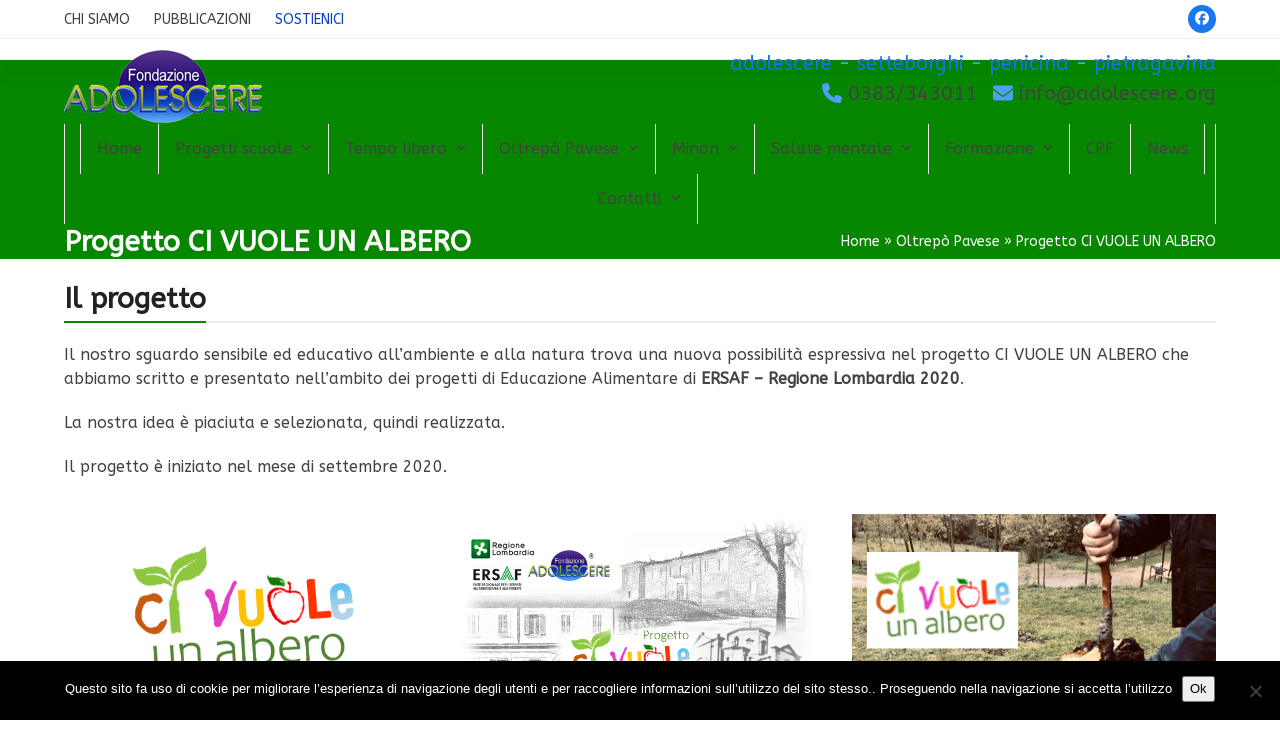

--- FILE ---
content_type: text/html; charset=UTF-8
request_url: https://fondazioneadolescere.it/oltrepo-pavese/progetto-ci-vuole-un-albero/
body_size: 20239
content:
<!DOCTYPE html>
<html lang="it-IT" class="wpex-classic-style">
<head>
<meta charset="UTF-8">
<link rel="profile" href="http://gmpg.org/xfn/11">
<title>Progetto CI VUOLE UN ALBERO &#8211; Fondazione Adolescere</title>
<meta name='robots' content='max-image-preview:large' />
	<style>img:is([sizes="auto" i], [sizes^="auto," i]) { contain-intrinsic-size: 3000px 1500px }</style>
	<meta name="viewport" content="width=device-width, initial-scale=1">
<link rel='dns-prefetch' href='//fonts.googleapis.com' />
<link rel="alternate" type="application/rss+xml" title="Fondazione Adolescere &raquo; Feed" href="https://fondazioneadolescere.it/feed/" />
<link rel="alternate" type="application/rss+xml" title="Fondazione Adolescere &raquo; Feed dei commenti" href="https://fondazioneadolescere.it/comments/feed/" />

<link rel='stylesheet' id='js_composer_front-css' href='https://fondazioneadolescere.it/wp-content/plugins/js_composer/assets/css/js_composer.min.css?ver=8.6.1' media='all' />
<link rel='stylesheet' id='cookie-notice-front-css' href='https://fondazioneadolescere.it/wp-content/plugins/cookie-notice/css/front.min.css?ver=2.5.11' media='all' />
<link rel='stylesheet' id='formcraft-common-css' href='https://fondazioneadolescere.it/wp-content/plugins/formcraft3/dist/formcraft-common.css?ver=3.9.11' media='all' />
<link rel='stylesheet' id='formcraft-form-css' href='https://fondazioneadolescere.it/wp-content/plugins/formcraft3/dist/form.css?ver=3.9.11' media='all' />
<link rel='stylesheet' id='wpa-css-css' href='https://fondazioneadolescere.it/wp-content/plugins/honeypot/includes/css/wpa.css?ver=2.3.04' media='all' />
<link rel='stylesheet' id='wpex-google-font-abeezee-css' href='https://fonts.googleapis.com/css2?family=ABeeZee:ital,wght@0,100;0,200;0,300;0,400;0,500;0,600;0,700;0,800;0,900;1,100;1,200;1,300;1,400;1,500;1,600;1,700;1,800;1,900&#038;display=swap&#038;subset=latin' media='all' />
<link rel='stylesheet' id='wpex-style-css' href='https://fondazioneadolescere.it/wp-content/themes/Total/style.css?ver=6.4.2' media='all' />
<link rel='stylesheet' id='wpex-mobile-menu-breakpoint-max-css' href='https://fondazioneadolescere.it/wp-content/themes/Total/assets/css/frontend/breakpoints/max.min.css?ver=6.4.2' media='only screen and (max-width:959px)' />
<link rel='stylesheet' id='wpex-mobile-menu-breakpoint-min-css' href='https://fondazioneadolescere.it/wp-content/themes/Total/assets/css/frontend/breakpoints/min.min.css?ver=6.4.2' media='only screen and (min-width:960px)' />
<link rel='stylesheet' id='vcex-shortcodes-css' href='https://fondazioneadolescere.it/wp-content/themes/Total/assets/css/frontend/vcex-shortcodes.min.css?ver=6.4.2' media='all' />
<link rel='stylesheet' id='wpex-wpbakery-css' href='https://fondazioneadolescere.it/wp-content/themes/Total/assets/css/frontend/wpbakery.min.css?ver=6.4.2' media='all' />
<script id="cookie-notice-front-js-before">
var cnArgs = {"ajaxUrl":"https:\/\/fondazioneadolescere.it\/wp-admin\/admin-ajax.php","nonce":"7ca4225006","hideEffect":"fade","position":"bottom","onScroll":false,"onScrollOffset":100,"onClick":false,"cookieName":"cookie_notice_accepted","cookieTime":2592000,"cookieTimeRejected":2592000,"globalCookie":false,"redirection":false,"cache":true,"revokeCookies":false,"revokeCookiesOpt":"automatic"};
</script>
<script src="https://fondazioneadolescere.it/wp-content/plugins/cookie-notice/js/front.min.js?ver=2.5.11" id="cookie-notice-front-js"></script>
<script src="https://fondazioneadolescere.it/wp-includes/js/jquery/jquery.min.js?ver=3.7.1" id="jquery-core-js"></script>
<script src="https://fondazioneadolescere.it/wp-includes/js/jquery/jquery-migrate.min.js?ver=3.4.1" id="jquery-migrate-js"></script>
<script id="wpex-core-js-extra">
var wpex_theme_params = {"selectArrowIcon":"<span class=\"wpex-select-arrow__icon wpex-icon--sm wpex-flex wpex-icon\" aria-hidden=\"true\"><svg viewBox=\"0 0 24 24\" xmlns=\"http:\/\/www.w3.org\/2000\/svg\"><rect fill=\"none\" height=\"24\" width=\"24\"\/><g transform=\"matrix(0, -1, 1, 0, -0.115, 23.885)\"><polygon points=\"17.77,3.77 16,2 6,12 16,22 17.77,20.23 9.54,12\"\/><\/g><\/svg><\/span>","customSelects":".widget_categories form,.widget_archive select,.vcex-form-shortcode select","scrollToHash":"1","localScrollFindLinks":"1","localScrollHighlight":"1","localScrollUpdateHash":"1","scrollToHashTimeout":"500","localScrollTargets":"li.local-scroll a, a.local-scroll, .local-scroll-link, .local-scroll-link > a,.sidr-class-local-scroll-link,li.sidr-class-local-scroll > span > a,li.sidr-class-local-scroll > a","scrollToBehavior":"smooth"};
</script>
<script src="https://fondazioneadolescere.it/wp-content/themes/Total/assets/js/frontend/core.min.js?ver=6.4.2" id="wpex-core-js" defer data-wp-strategy="defer"></script>
<script id="wpex-inline-js-after">
!function(){const e=document.querySelector("html"),t=()=>{const t=window.innerWidth-document.documentElement.clientWidth;t&&e.style.setProperty("--wpex-scrollbar-width",`${t}px`)};t(),window.addEventListener("resize",(()=>{t()}))}();
</script>
<script id="wpex-sticky-main-nav-js-extra">
var wpex_sticky_main_nav_params = {"breakpoint":"959"};
</script>
<script src="https://fondazioneadolescere.it/wp-content/themes/Total/assets/js/frontend/sticky/main-nav.min.js?ver=6.4.2" id="wpex-sticky-main-nav-js" defer data-wp-strategy="defer"></script>
<script id="wpex-mobile-menu-toggle-js-extra">
var wpex_mobile_menu_toggle_params = {"breakpoint":"959","i18n":{"openSubmenu":"Aprire il sottomenu di %s","closeSubmenu":"Chiudere il sottomenu di %s"},"openSubmenuIcon":"<span class=\"wpex-open-submenu__icon wpex-transition-transform wpex-duration-300 wpex-icon\" aria-hidden=\"true\"><svg xmlns=\"http:\/\/www.w3.org\/2000\/svg\" viewBox=\"0 0 448 512\"><path d=\"M201.4 342.6c12.5 12.5 32.8 12.5 45.3 0l160-160c12.5-12.5 12.5-32.8 0-45.3s-32.8-12.5-45.3 0L224 274.7 86.6 137.4c-12.5-12.5-32.8-12.5-45.3 0s-12.5 32.8 0 45.3l160 160z\"\/><\/svg><\/span>"};
</script>
<script src="https://fondazioneadolescere.it/wp-content/themes/Total/assets/js/frontend/mobile-menu/toggle.min.js?ver=6.4.2" id="wpex-mobile-menu-toggle-js" defer data-wp-strategy="defer"></script>
<script></script><link rel="https://api.w.org/" href="https://fondazioneadolescere.it/wp-json/" /><link rel="alternate" title="JSON" type="application/json" href="https://fondazioneadolescere.it/wp-json/wp/v2/pages/2001" /><link rel="EditURI" type="application/rsd+xml" title="RSD" href="https://fondazioneadolescere.it/xmlrpc.php?rsd" />
<meta name="generator" content="WordPress 6.8.3" />
<link rel="canonical" href="https://fondazioneadolescere.it/oltrepo-pavese/progetto-ci-vuole-un-albero/" />
<link rel='shortlink' href='https://fondazioneadolescere.it/?p=2001' />
<link rel="alternate" title="oEmbed (JSON)" type="application/json+oembed" href="https://fondazioneadolescere.it/wp-json/oembed/1.0/embed?url=https%3A%2F%2Ffondazioneadolescere.it%2Foltrepo-pavese%2Fprogetto-ci-vuole-un-albero%2F" />
<link rel="alternate" title="oEmbed (XML)" type="text/xml+oembed" href="https://fondazioneadolescere.it/wp-json/oembed/1.0/embed?url=https%3A%2F%2Ffondazioneadolescere.it%2Foltrepo-pavese%2Fprogetto-ci-vuole-un-albero%2F&#038;format=xml" />
<!-- Analytics by WP Statistics - https://wp-statistics.com -->
<link rel="icon" href="https://fondazioneadolescere.it/wp-content/uploads/2020/05/fav.png" sizes="32x32"><link rel="shortcut icon" href="https://fondazioneadolescere.it/wp-content/uploads/2020/05/fav.png"><link rel="apple-touch-icon" href="https://fondazioneadolescere.it/wp-content/uploads/2020/05/fav.png" sizes="57x57" ><link rel="apple-touch-icon" href="https://fondazioneadolescere.it/wp-content/uploads/2020/05/fav.png" sizes="76x76" ><link rel="apple-touch-icon" href="https://fondazioneadolescere.it/wp-content/uploads/2020/05/fav.png" sizes="120x120"><link rel="apple-touch-icon" href="https://fondazioneadolescere.it/wp-content/uploads/2020/05/fav.png" sizes="114x114"><noscript><style>body:not(.content-full-screen) .wpex-vc-row-stretched[data-vc-full-width-init="false"]{visibility:visible;}</style></noscript>		<style id="wp-custom-css">
			/* Add Header Shadow */#site-header{position:relative;z-index:1;box-shadow:0 15px 20px rgba(0,0,0,0.035);}.page-header{z-index:0;}/* Make padding smaller on mobile menu,adjust padding and add hover */.mobile-toggle-nav{padding:10px 0;}.mobile-toggle-nav a{padding:3px 0;}.mobile-toggle-nav a:hover{text-decoration:underline;}/* Customize animation bar for staff skills */body .vc_progress_bar .vc_single_bar .vc_label{font-weight:bold;font-size:13px;padding:4px 12px;}.powered-by{display:none !important;}.page-header{margin:0 auto 5px !important;}body .background-image-page-header .site-breadcrumbs{display:block;position:relative;}.navbar-style-two .dropdown-menu>li>a{padding:0 16px !important;}.vc_box_border_mulled_wine{background-color:#015767 !important;}.vc_box_border_vista_blue{background-color:#92bd31 !important;}.vc_box_border_green{background-color:#078700 !important;}.vc_box_border_turquoise{background-color:#37B6CE !important;}.vc_box_border_sandy_brown{background-color:#FF7C00 !important;}.vc_box_border_juicy_pink{background-color:#BE2F33 !important;}.vc_box_border_blue{background-color:#4f9ff7 !important;}.vc_box_border_violet{background-color:#F01DA6BA !important;}.entry-title{text-align:center !important;}#footer-callout-left{text-align:center !important;}		</style>
		<style type="text/css" data-type="vc_shortcodes-custom-css">.vc_custom_1556026622550{margin-top: 10px !important;margin-bottom: 20px !important;}.vc_custom_1556026622550{margin-top: 10px !important;margin-bottom: 20px !important;}.vc_custom_1556026622550{margin-top: 10px !important;margin-bottom: 20px !important;}.vc_custom_1556026622550{margin-top: 10px !important;margin-bottom: 20px !important;}.vc_custom_1556026622550{margin-top: 10px !important;margin-bottom: 20px !important;}.vc_custom_1556026622550{margin-top: 10px !important;margin-bottom: 20px !important;}.vc_custom_1556026622550{margin-top: 10px !important;margin-bottom: 20px !important;}.vc_custom_1556026622550{margin-top: 10px !important;margin-bottom: 20px !important;}.vc_custom_1556026622550{margin-top: 10px !important;margin-bottom: 20px !important;}.vc_custom_1556026622550{margin-top: 10px !important;margin-bottom: 20px !important;}.vc_custom_1556026622550{margin-top: 10px !important;margin-bottom: 20px !important;}.vc_custom_1556026622550{margin-top: 10px !important;margin-bottom: 20px !important;}.vc_custom_1556026622550{margin-top: 10px !important;margin-bottom: 20px !important;}.vc_custom_1556026622550{margin-top: 10px !important;margin-bottom: 20px !important;}.vc_custom_1556026622550{margin-top: 10px !important;margin-bottom: 20px !important;}.vc_custom_1556026622550{margin-top: 10px !important;margin-bottom: 20px !important;}.vc_custom_1556026622550{margin-top: 10px !important;margin-bottom: 20px !important;}.vc_custom_1556026438467{margin-bottom: 20px !important;}.vc_custom_1601992232759{margin-top: 10px !important;margin-bottom: 20px !important;}.vc_custom_1601992517131{margin-top: 10px !important;margin-bottom: 20px !important;}.vc_custom_1601992678192{margin-top: 10px !important;margin-bottom: 20px !important;}.vc_custom_1602141392403{margin-top: 10px !important;margin-bottom: 20px !important;}.vc_custom_1607609424109{margin-top: 10px !important;margin-bottom: 20px !important;}</style><noscript><style> .wpb_animate_when_almost_visible { opacity: 1; }</style></noscript><style data-type="wpex-css" id="wpex-css">.page-header{background-color:#078700!important;}/*COLOR PALETTE*/:root{--wpex-palette-3437-color:#f01da6ba;--wpex-palette-3434-color:#ff7c00;--wpex-palette-3433-color:#078700;--wpex-palette-3431-color:#92bd31;--wpex-palette-3435-color:#37b6ce;--wpex-palette-3432-color:#be2f33;--wpex-palette-3436-color:#015767;}.has-palette-3437-background-color,.wp-block-button__link.has-palette-3437-background-color{background-color:var(--wpex-palette-3437-color);}.has-palette-3437-border-color,.wp-block-button__link.has-palette-3437-border-color{border-color:var(--wpex-palette-3437-color);}.has-palette-3437-color,.wp-block-button__link.has-palette-3437-color{color:var(--wpex-palette-3437-color);}.has-palette-3434-background-color,.wp-block-button__link.has-palette-3434-background-color{background-color:var(--wpex-palette-3434-color);}.has-palette-3434-border-color,.wp-block-button__link.has-palette-3434-border-color{border-color:var(--wpex-palette-3434-color);}.has-palette-3434-color,.wp-block-button__link.has-palette-3434-color{color:var(--wpex-palette-3434-color);}.has-palette-3433-background-color,.wp-block-button__link.has-palette-3433-background-color{background-color:var(--wpex-palette-3433-color);}.has-palette-3433-border-color,.wp-block-button__link.has-palette-3433-border-color{border-color:var(--wpex-palette-3433-color);}.has-palette-3433-color,.wp-block-button__link.has-palette-3433-color{color:var(--wpex-palette-3433-color);}.has-palette-3431-background-color,.wp-block-button__link.has-palette-3431-background-color{background-color:var(--wpex-palette-3431-color);}.has-palette-3431-border-color,.wp-block-button__link.has-palette-3431-border-color{border-color:var(--wpex-palette-3431-color);}.has-palette-3431-color,.wp-block-button__link.has-palette-3431-color{color:var(--wpex-palette-3431-color);}.has-palette-3435-background-color,.wp-block-button__link.has-palette-3435-background-color{background-color:var(--wpex-palette-3435-color);}.has-palette-3435-border-color,.wp-block-button__link.has-palette-3435-border-color{border-color:var(--wpex-palette-3435-color);}.has-palette-3435-color,.wp-block-button__link.has-palette-3435-color{color:var(--wpex-palette-3435-color);}.has-palette-3432-background-color,.wp-block-button__link.has-palette-3432-background-color{background-color:var(--wpex-palette-3432-color);}.has-palette-3432-border-color,.wp-block-button__link.has-palette-3432-border-color{border-color:var(--wpex-palette-3432-color);}.has-palette-3432-color,.wp-block-button__link.has-palette-3432-color{color:var(--wpex-palette-3432-color);}.has-palette-3436-background-color,.wp-block-button__link.has-palette-3436-background-color{background-color:var(--wpex-palette-3436-color);}.has-palette-3436-border-color,.wp-block-button__link.has-palette-3436-border-color{border-color:var(--wpex-palette-3436-color);}.has-palette-3436-color,.wp-block-button__link.has-palette-3436-color{color:var(--wpex-palette-3436-color);}/*TYPOGRAPHY*/:root{--wpex-body-font-family:ABeeZee;--wpex-body-font-size:16px;}#top-bar-content{font-size:14px;text-transform:uppercase;}.main-navigation-ul .sub-menu .link-inner{font-size:15px;}/*CUSTOMIZER STYLING*/.site-breadcrumbs{color:#4f9ff7;}:root,.site-boxed.wpex-responsive #wrap{--wpex-container-width:1200px;}#top-bar{padding-block-start:5px;padding-block-end:5px;}.header-padding{padding-block-start:10px;padding-block-end:10px;}#site-navigation-wrap{--wpex-main-nav-gutter:-5px;--wpex-main-nav-link-padding-x:1px;--wpex-hover-dropmenu-link-color:#4f9ff7;}#mobile-menu,#mobile-icons-menu{--wpex-hover-link-color:#4f9ff7;}.mobile-toggle-nav{--wpex-hover-link-color:#4f9ff7;}</style></head>

<body class="wp-singular page-template-default page page-id-2001 page-child parent-pageid-370 wp-custom-logo wp-embed-responsive wp-theme-Total cookies-not-set wpex-theme wpex-responsive full-width-main-layout has-composer wpex-live-site site-full-width content-full-width has-topbar sidebar-widget-icons hasnt-overlay-header has-mobile-menu wpex-mobile-toggle-menu-icon_buttons wpex-no-js wpb-js-composer js-comp-ver-8.6.1 vc_responsive">

	
<a href="#content" class="skip-to-content">Skip to content</a>

	
	<span data-ls_id="#site_top" tabindex="-1"></span>
	<div id="outer-wrap" class="wpex-overflow-clip">
		
		
		
		<div id="wrap" class="wpex-clr">

			
			<div id="top-bar-wrap" class="wpex-border-b wpex-border-main wpex-border-solid wpex-text-sm wpex-print-hidden">
			<div id="top-bar" class="container wpex-relative wpex-py-15 wpex-md-flex wpex-justify-between wpex-items-center wpex-text-center wpex-md-text-initial">
	<div id="top-bar-content" class="top-bar-left wpex-clr">
<nav class="top-bar-nav wpex-inline-block" aria-label="Utility menu"><ul id="menu-top" class="top-bar-menu wpex-inline-block wpex-m-0 wpex-list-none wpex-last-mr-0"><li id="menu-item-280" class="menu-item menu-item-type-post_type menu-item-object-page menu-item-280"><a href="https://fondazioneadolescere.it/chi-siamo/"><span class="link-inner">Chi Siamo</span></a></li>
<li id="menu-item-400" class="menu-item menu-item-type-post_type menu-item-object-page menu-item-400"><a href="https://fondazioneadolescere.it/pubblicazioni/"><span class="link-inner">Pubblicazioni</span></a></li>
<li id="menu-item-852" class="menu-item menu-item-type-post_type menu-item-object-page menu-item-852"><a href="https://fondazioneadolescere.it/sostienici/"><span class="link-inner"><span style="color: #0942c2;">Sostienici</span></span></a></li>
</ul></nav>
</div>


<div id="top-bar-social" class="top-bar-right social-style-flat-color-round"><ul id="top-bar-social-list" class="wpex-inline-flex wpex-flex-wrap wpex-gap-y-5 wpex-list-none wpex-m-0 wpex-last-mr-0 wpex-gap-x-5 wpex-justify-center wpex-md-justify-start"><li class="top-bar-social-list__item"><a href="https://www.facebook.com/fondazioneadolescere/" target="_blank" class="top-bar-social-list__link wpex-facebook wpex-social-btn wpex-social-btn-flat wpex-social-bg wpex-rounded-full" rel="noopener noreferrer"><span class="wpex-icon" aria-hidden="true"><svg xmlns="http://www.w3.org/2000/svg" viewBox="0 0 512 512"><path d="M512 256C512 114.6 397.4 0 256 0S0 114.6 0 256C0 376 82.7 476.8 194.2 504.5V334.2H141.4V256h52.8V222.3c0-87.1 39.4-127.5 125-127.5c16.2 0 44.2 3.2 55.7 6.4V172c-6-.6-16.5-1-29.6-1c-42 0-58.2 15.9-58.2 57.2V256h83.6l-14.4 78.2H287V510.1C413.8 494.8 512 386.9 512 256h0z"/></svg></span><span class="screen-reader-text">Facebook</span></a></li></ul></div></div>
		</div>
		<header id="site-header" class="header-two wpex-dropdown-style-minimal-sq dyn-styles wpex-print-hidden wpex-relative wpex-clr">
				<div id="site-header-inner" class="header-two-inner header-padding container wpex-relative wpex-h-100 wpex-py-30 wpex-clr">
<div id="site-logo" class="site-branding header-two-logo logo-padding wpex-flex wpex-items-center wpex-float-left">
	<div id="site-logo-inner" ><a id="site-logo-link" href="https://fondazioneadolescere.it/" rel="home" class="main-logo"><img src="https://fondazioneadolescere.it/wp-content/uploads/2019/03/logo-fondazione-adolescere.png" alt="Fondazione Adolescere" class="logo-img wpex-h-auto wpex-max-w-100 wpex-align-middle" width="198" height="75" data-no-retina data-skip-lazy fetchpriority="high"></a></div>

</div>
<div class="header-aside-mobile-spacer wpex-pt-20 wpex-clear wpex-min-hidden hide-at-mm-breakpoint"></div>
	<aside id="header-aside" class="header-two-aside wpex-min-float-right wpex-min-text-right wpex-text-md hide-at-mm-breakpoint">
		<div class="header-aside-content wpex-clr"><span style="font-size: 20px;color: #4f9ff7"><a href="https://fondazioneadolescere.it/chi-siamo/">adolescere</a> - <a href="https://fondazioneadolescere.it/oltrepo-pavese/setteborghi/">setteborghi</a> - <a href="https://fondazioneadolescere.it/oltrepo-pavese/penicina/">penicina</a> - <a href="https://fondazioneadolescere.it/oltrepo-pavese/pietragavina/">pietragavina</a><br></span>
<span  style="color:#4f9ff7;margin-left:10px;" class="wpex-icon" aria-hidden="true"><svg xmlns="http://www.w3.org/2000/svg" viewBox="0 0 512 512"><path d="M164.9 24.6c-7.7-18.6-28-28.5-47.4-23.2l-88 24C12.1 30.2 0 46 0 64C0 311.4 200.6 512 448 512c18 0 33.8-12.1 38.6-29.5l24-88c5.3-19.4-4.6-39.7-23.2-47.4l-96-40c-16.3-6.8-35.2-2.1-46.3 11.6L304.7 368C234.3 334.7 177.3 277.7 144 207.3L193.3 167c13.7-11.2 18.4-30 11.6-46.3l-40-96z"/></svg></span> 0383/343011 <span  style="color:#4f9ff7;margin-left:10px;" class="wpex-icon" aria-hidden="true"><svg xmlns="http://www.w3.org/2000/svg" viewBox="0 0 512 512"><path d="M48 64C21.5 64 0 85.5 0 112c0 15.1 7.1 29.3 19.2 38.4L236.8 313.6c11.4 8.5 27 8.5 38.4 0L492.8 150.4c12.1-9.1 19.2-23.3 19.2-38.4c0-26.5-21.5-48-48-48H48zM0 176V384c0 35.3 28.7 64 64 64H448c35.3 0 64-28.7 64-64V176L294.4 339.2c-22.8 17.1-54 17.1-76.8 0L0 176z"/></svg></span> info@adolescere.org</div>
			</aside>


<div id="mobile-menu" class="wpex-mobile-menu-toggle show-at-mm-breakpoint wpex-flex wpex-items-center wpex-absolute wpex-top-50 -wpex-translate-y-50 wpex-right-0">
	<div class="wpex-inline-flex wpex-items-center"><a href="#" class="mobile-menu-toggle" role="button" aria-expanded="false"><span class="mobile-menu-toggle__icon wpex-flex"><span class="wpex-hamburger-icon wpex-hamburger-icon--inactive wpex-hamburger-icon--animate" aria-hidden="true"><span></span></span></span><span class="screen-reader-text" data-open-text>Open mobile menu</span><span class="screen-reader-text" data-open-text>Close mobile menu</span></a></div>
</div>

</div>
		
<div id="site-navigation-wrap" class="navbar-style-two navbar-allows-inner-bg wpex-z-sticky navbar-fixed-line-height fixed-nav center-items hide-at-mm-breakpoint wpex-clr wpex-print-hidden">
	<nav id="site-navigation" class="navigation main-navigation main-navigation-two container wpex-relative wpex-clr" aria-label="Main menu"><ul id="menu-home" class="main-navigation-ul dropdown-menu wpex-dropdown-menu wpex-dropdown-menu--onhover"><li id="menu-item-145" class="menu-item menu-item-type-post_type menu-item-object-page menu-item-home menu-item-145"><a href="https://fondazioneadolescere.it/"><span class="link-inner">Home</span></a></li>
<li id="menu-item-162" class="menu-item menu-item-type-post_type menu-item-object-page menu-item-has-children menu-item-162 dropdown"><a href="https://fondazioneadolescere.it/progetti-per-le-scuole/"><span class="link-inner">Progetti scuole <span class="nav-arrow top-level"><span class="nav-arrow__icon wpex-icon wpex-icon--xs" aria-hidden="true"><svg xmlns="http://www.w3.org/2000/svg" viewBox="0 0 448 512"><path d="M201.4 342.6c12.5 12.5 32.8 12.5 45.3 0l160-160c12.5-12.5 12.5-32.8 0-45.3s-32.8-12.5-45.3 0L224 274.7 86.6 137.4c-12.5-12.5-32.8-12.5-45.3 0s-12.5 32.8 0 45.3l160 160z"/></svg></span></span></span></a>
<ul class="sub-menu">
	<li id="menu-item-867" class="menu-item menu-item-type-post_type menu-item-object-page menu-item-867"><a href="https://fondazioneadolescere.it/progetti-per-le-scuole/lara/"><span class="link-inner">Progetto L.A.R.A.</span></a></li>
	<li id="menu-item-1470" class="menu-item menu-item-type-post_type menu-item-object-page menu-item-1470"><a href="https://fondazioneadolescere.it/progetti-per-le-scuole/pre-e-post-scuola/"><span class="link-inner">Pre e post scuola</span></a></li>
	<li id="menu-item-866" class="menu-item menu-item-type-post_type menu-item-object-page menu-item-866"><a href="https://fondazioneadolescere.it/?page_id=602"><span class="link-inner">Formazione insegnanti</span></a></li>
	<li id="menu-item-869" class="menu-item menu-item-type-post_type menu-item-object-page menu-item-869"><a href="https://fondazioneadolescere.it/progetti-per-le-scuole/servizio-educativo-pomeridiano/"><span class="link-inner">Servizio educativo pomeridiano</span></a></li>
</ul>
</li>
<li id="menu-item-366" class="menu-item menu-item-type-post_type menu-item-object-page menu-item-has-children menu-item-366 dropdown"><a href="https://fondazioneadolescere.it/tempo-libero/"><span class="link-inner">Tempo libero <span class="nav-arrow top-level"><span class="nav-arrow__icon wpex-icon wpex-icon--xs" aria-hidden="true"><svg xmlns="http://www.w3.org/2000/svg" viewBox="0 0 448 512"><path d="M201.4 342.6c12.5 12.5 32.8 12.5 45.3 0l160-160c12.5-12.5 12.5-32.8 0-45.3s-32.8-12.5-45.3 0L224 274.7 86.6 137.4c-12.5-12.5-32.8-12.5-45.3 0s-12.5 32.8 0 45.3l160 160z"/></svg></span></span></span></a>
<ul class="sub-menu">
	<li id="menu-item-870" class="menu-item menu-item-type-post_type menu-item-object-page menu-item-870"><a href="https://fondazioneadolescere.it/tempo-libero/progetti-estate/"><span class="link-inner">Progetti per l’estate</span></a></li>
	<li id="menu-item-871" class="menu-item menu-item-type-post_type menu-item-object-page menu-item-871"><a href="https://fondazioneadolescere.it/tempo-libero/civica-scuola-di-musica/"><span class="link-inner">Civica scuola di musica</span></a></li>
	<li id="menu-item-1177" class="menu-item menu-item-type-post_type menu-item-object-page menu-item-1177"><a href="https://fondazioneadolescere.it/tempo-libero/polisportiva/"><span class="link-inner">Pallavolo Adolescere</span></a></li>
</ul>
</li>
<li id="menu-item-389" class="menu-item menu-item-type-post_type menu-item-object-page current-page-ancestor menu-item-has-children menu-item-389 dropdown"><a href="https://fondazioneadolescere.it/oltrepo-pavese/"><span class="link-inner">Oltrepò Pavese <span class="nav-arrow top-level"><span class="nav-arrow__icon wpex-icon wpex-icon--xs" aria-hidden="true"><svg xmlns="http://www.w3.org/2000/svg" viewBox="0 0 448 512"><path d="M201.4 342.6c12.5 12.5 32.8 12.5 45.3 0l160-160c12.5-12.5 12.5-32.8 0-45.3s-32.8-12.5-45.3 0L224 274.7 86.6 137.4c-12.5-12.5-32.8-12.5-45.3 0s-12.5 32.8 0 45.3l160 160z"/></svg></span></span></span></a>
<ul class="sub-menu">
	<li id="menu-item-872" class="menu-item menu-item-type-post_type menu-item-object-page menu-item-872"><a href="https://fondazioneadolescere.it/oltrepo-pavese/aree-interne/"><span class="link-inner">Aree interne</span></a></li>
	<li id="menu-item-873" class="menu-item menu-item-type-post_type menu-item-object-page menu-item-873"><a href="https://fondazioneadolescere.it/oltrepo-pavese/attivaree/"><span class="link-inner">AttivAree</span></a></li>
	<li id="menu-item-875" class="menu-item menu-item-type-post_type menu-item-object-page menu-item-875"><a href="https://fondazioneadolescere.it/oltrepo-pavese/progetto-adolescenza/"><span class="link-inner">Progetto adolescenza</span></a></li>
	<li id="menu-item-877" class="menu-item menu-item-type-post_type menu-item-object-page menu-item-877"><a href="https://fondazioneadolescere.it/oltrepo-pavese/percorsi-sulla-ruralita/"><span class="link-inner">Percorsi sulla ruralità</span></a></li>
	<li id="menu-item-874" class="menu-item menu-item-type-post_type menu-item-object-page menu-item-874"><a href="https://fondazioneadolescere.it/oltrepo-pavese/penicina/"><span class="link-inner">Penicina</span></a></li>
	<li id="menu-item-878" class="menu-item menu-item-type-post_type menu-item-object-page menu-item-878"><a href="https://fondazioneadolescere.it/oltrepo-pavese/pietragavina/"><span class="link-inner">Pietragavina</span></a></li>
	<li id="menu-item-876" class="menu-item menu-item-type-post_type menu-item-object-page menu-item-876"><a href="https://fondazioneadolescere.it/oltrepo-pavese/setteborghi/"><span class="link-inner">Setteborghi</span></a></li>
</ul>
</li>
<li id="menu-item-335" class="menu-item menu-item-type-post_type menu-item-object-page menu-item-has-children menu-item-335 dropdown"><a href="https://fondazioneadolescere.it/minori/"><span class="link-inner">Minori <span class="nav-arrow top-level"><span class="nav-arrow__icon wpex-icon wpex-icon--xs" aria-hidden="true"><svg xmlns="http://www.w3.org/2000/svg" viewBox="0 0 448 512"><path d="M201.4 342.6c12.5 12.5 32.8 12.5 45.3 0l160-160c12.5-12.5 12.5-32.8 0-45.3s-32.8-12.5-45.3 0L224 274.7 86.6 137.4c-12.5-12.5-32.8-12.5-45.3 0s-12.5 32.8 0 45.3l160 160z"/></svg></span></span></span></a>
<ul class="sub-menu">
	<li id="menu-item-884" class="menu-item menu-item-type-post_type menu-item-object-page menu-item-884"><a href="https://fondazioneadolescere.it/minori/tutela-minori/"><span class="link-inner">Tutela minori</span></a></li>
	<li id="menu-item-880" class="menu-item menu-item-type-post_type menu-item-object-page menu-item-880"><a href="https://fondazioneadolescere.it/minori/comunita-educative/"><span class="link-inner">Comunità educative</span></a></li>
	<li id="menu-item-879" class="menu-item menu-item-type-post_type menu-item-object-page menu-item-879"><a href="https://fondazioneadolescere.it/minori/alloggi-per-lautonomia/"><span class="link-inner">Alloggi per l’autonomia</span></a></li>
	<li id="menu-item-883" class="menu-item menu-item-type-post_type menu-item-object-page menu-item-883"><a href="https://fondazioneadolescere.it/minori/servizio-educativo-pomeridiano/"><span class="link-inner">Servizio educativo pomeridiano</span></a></li>
	<li id="menu-item-885" class="menu-item menu-item-type-post_type menu-item-object-page menu-item-885"><a href="https://fondazioneadolescere.it/minori/spazio-neutro/"><span class="link-inner">Spazio neutro</span></a></li>
	<li id="menu-item-882" class="menu-item menu-item-type-post_type menu-item-object-page menu-item-882"><a href="https://fondazioneadolescere.it/minori/progetto-adolescenza/"><span class="link-inner">Progetto adolescenza</span></a></li>
</ul>
</li>
<li id="menu-item-324" class="menu-item menu-item-type-post_type menu-item-object-page menu-item-has-children menu-item-324 dropdown"><a href="https://fondazioneadolescere.it/salute-mentale/"><span class="link-inner">Salute mentale <span class="nav-arrow top-level"><span class="nav-arrow__icon wpex-icon wpex-icon--xs" aria-hidden="true"><svg xmlns="http://www.w3.org/2000/svg" viewBox="0 0 448 512"><path d="M201.4 342.6c12.5 12.5 32.8 12.5 45.3 0l160-160c12.5-12.5 12.5-32.8 0-45.3s-32.8-12.5-45.3 0L224 274.7 86.6 137.4c-12.5-12.5-32.8-12.5-45.3 0s-12.5 32.8 0 45.3l160 160z"/></svg></span></span></span></a>
<ul class="sub-menu">
	<li id="menu-item-886" class="menu-item menu-item-type-post_type menu-item-object-page menu-item-886"><a href="https://fondazioneadolescere.it/salute-mentale/centro-diurno/"><span class="link-inner">Centro diurno</span></a></li>
	<li id="menu-item-887" class="menu-item menu-item-type-post_type menu-item-object-page menu-item-887"><a href="https://fondazioneadolescere.it/salute-mentale/residenzialita-leggera/"><span class="link-inner">Residenzialità leggera</span></a></li>
</ul>
</li>
<li id="menu-item-310" class="menu-item menu-item-type-post_type menu-item-object-page menu-item-has-children menu-item-310 dropdown"><a href="https://fondazioneadolescere.it/universita/"><span class="link-inner">Formazione <span class="nav-arrow top-level"><span class="nav-arrow__icon wpex-icon wpex-icon--xs" aria-hidden="true"><svg xmlns="http://www.w3.org/2000/svg" viewBox="0 0 448 512"><path d="M201.4 342.6c12.5 12.5 32.8 12.5 45.3 0l160-160c12.5-12.5 12.5-32.8 0-45.3s-32.8-12.5-45.3 0L224 274.7 86.6 137.4c-12.5-12.5-32.8-12.5-45.3 0s-12.5 32.8 0 45.3l160 160z"/></svg></span></span></span></a>
<ul class="sub-menu">
	<li id="menu-item-888" class="menu-item menu-item-type-post_type menu-item-object-page menu-item-888"><a href="https://fondazioneadolescere.it/universita/network-universitario/"><span class="link-inner">Network universitario</span></a></li>
	<li id="menu-item-890" class="menu-item menu-item-type-post_type menu-item-object-page menu-item-890"><a href="https://fondazioneadolescere.it/universita/l-a-r-a-universita/"><span class="link-inner">L.A.R.A. Università</span></a></li>
	<li id="menu-item-894" class="menu-item menu-item-type-post_type menu-item-object-page menu-item-894"><a href="https://fondazioneadolescere.it/?page_id=742"><span class="link-inner">Formazione insegnanti</span></a></li>
	<li id="menu-item-893" class="menu-item menu-item-type-post_type menu-item-object-page menu-item-893"><a href="https://fondazioneadolescere.it/universita/progetti/"><span class="link-inner">Progetti</span></a></li>
</ul>
</li>
<li id="menu-item-3445" class="menu-item menu-item-type-post_type menu-item-object-page menu-item-3445"><a href="https://fondazioneadolescere.it/centro-per-le-famiglie/"><span class="link-inner">CPF</span></a></li>
<li id="menu-item-394" class="menu-item menu-item-type-post_type menu-item-object-page menu-item-394"><a href="https://fondazioneadolescere.it/news/"><span class="link-inner">News</span></a></li>
<li id="menu-item-171" class="menu-item menu-item-type-post_type menu-item-object-page menu-item-has-children menu-item-171 dropdown"><a href="https://fondazioneadolescere.it/contatti/"><span class="link-inner">Contatti <span class="nav-arrow top-level"><span class="nav-arrow__icon wpex-icon wpex-icon--xs" aria-hidden="true"><svg xmlns="http://www.w3.org/2000/svg" viewBox="0 0 448 512"><path d="M201.4 342.6c12.5 12.5 32.8 12.5 45.3 0l160-160c12.5-12.5 12.5-32.8 0-45.3s-32.8-12.5-45.3 0L224 274.7 86.6 137.4c-12.5-12.5-32.8-12.5-45.3 0s-12.5 32.8 0 45.3l160 160z"/></svg></span></span></span></a>
<ul class="sub-menu">
	<li id="menu-item-190" class="menu-item menu-item-type-post_type menu-item-object-page menu-item-190"><a href="https://fondazioneadolescere.it/contatti/"><span class="link-inner">Sede centrale</span></a></li>
	<li id="menu-item-204" class="menu-item menu-item-type-post_type menu-item-object-page menu-item-204"><a href="https://fondazioneadolescere.it/contatti/villa-fede/"><span class="link-inner">Villa Fede – Comunità Minori</span></a></li>
	<li id="menu-item-212" class="menu-item menu-item-type-post_type menu-item-object-page menu-item-212"><a href="https://fondazioneadolescere.it/contatti/villa-balma/"><span class="link-inner">Villa Balma – Tutela Minori</span></a></li>
	<li id="menu-item-218" class="menu-item menu-item-type-post_type menu-item-object-page menu-item-218"><a href="https://fondazioneadolescere.it/contatti/centro-montano/"><span class="link-inner">Centro Montano di Pietragavina</span></a></li>
	<li id="menu-item-224" class="menu-item menu-item-type-post_type menu-item-object-page menu-item-224"><a href="https://fondazioneadolescere.it/contatti/setteborghi/"><span class="link-inner">Setteborghi</span></a></li>
	<li id="menu-item-233" class="menu-item menu-item-type-post_type menu-item-object-page menu-item-233"><a href="https://fondazioneadolescere.it/contatti/penicina/"><span class="link-inner">Penicina</span></a></li>
	<li id="menu-item-227" class="menu-item menu-item-type-post_type menu-item-object-page menu-item-227"><a href="https://fondazioneadolescere.it/contatti/civica-scuola-di-musica/"><span class="link-inner">Civica scuola di musica</span></a></li>
</ul>
</li>
</ul></nav>
</div>

	</header>

			
			<main id="main" class="site-main wpex-clr">

				
<header class="page-header has-aside solid-color-page-header wpex-relative wpex-mb-40 wpex-bg-accent wpex-py-20">

	
	<div class="page-header-inner container wpex-md-flex wpex-md-flex-wrap wpex-md-items-center wpex-md-justify-between">
<div class="page-header-content wpex-md-mr-15">

<h1 class="page-header-title wpex-block wpex-m-0 wpex-text-2xl">

	<span>Progetto CI VUOLE UN ALBERO</span>

</h1>

</div>
<div class="page-header-aside wpex-md-text-right"><nav class="site-breadcrumbs position-page_header_aside wpex-text-4 wpex-text-sm" aria-label="You are here:"><span class="breadcrumb-trail"><span class="trail-begin"><a href="https://fondazioneadolescere.it/" rel="home"><span>Home</span></a></span><span class="sep sep-1"> &raquo </span><span  class="trail-parent"><a href="https://fondazioneadolescere.it/oltrepo-pavese/"><span>Oltrepò Pavese</span></a></span><span class="sep sep-2"> &raquo </span><span class="trail-end">Progetto CI VUOLE UN ALBERO</span></span></nav></div></div>

	
</header>


<div id="content-wrap"  class="container wpex-clr">

	
	<div id="primary" class="content-area wpex-clr">

		
		<div id="content" class="site-content wpex-clr">

			
			
<article id="single-blocks" class="single-page-article wpex-clr">
<div class="single-page-content single-content entry wpex-clr"><div class="wpb-content-wrapper"><div class="vc_row wpb_row vc_row-fluid vc_custom_1556026622550 wpex-relative"><div class="wpb_column vc_column_container vc_col-sm-12"><div class="vc_column-inner"><div class="wpb_wrapper"><style>.vcex-heading.vcex_696b33614de9d .vcex-heading-inner{border-color:#078700;}</style><div class="vcex-heading vcex-heading-bottom-border-w-color vcex-module wpex-heading wpex-text-2xl vc_custom_1601992232759 wpex-border-b-2 wpex-border-solid wpex-border-main vcex_696b33614de9d"><span class="vcex-heading-inner wpex-inline-block wpex-relative wpex-pb-5 wpex-border-b-2 wpex-border-solid wpex-border-accent">Il progetto</span></div>
	<div class="wpb_text_column wpb_content_element" >
		<div class="wpb_wrapper">
			<p>Il nostro sguardo sensibile ed educativo all&#8217;ambiente e alla natura trova una nuova possibilità espressiva nel progetto CI VUOLE UN ALBERO che abbiamo scritto e presentato nell&#8217;ambito dei progetti di Educazione Alimentare di <strong>ERSAF &#8211; Regione Lombardia 2020</strong>.</p>
<p>La nostra idea è piaciuta e selezionata, quindi realizzata.</p>
<p>Il progetto è iniziato nel mese di settembre 2020.</p>

		</div>
	</div>
<div class="vc_row wpb_row vc_inner vc_row-fluid wpex-relative"><div class="wpb_column vc_column_container vc_col-sm-4"><div class="vc_column-inner"><div class="wpb_wrapper">
	<div  class="wpb_single_image wpb_content_element vc_align_ wpb_content_element">
		
		<figure class="wpb_wrapper vc_figure">
			<div class="vc_single_image-wrapper   vc_box_border_grey"><img width="536" height="329" src="https://fondazioneadolescere.it/wp-content/uploads/2020/10/Immagine12.png" class="vc_single_image-img attachment-full" alt="" title="Immagine12" srcset="https://fondazioneadolescere.it/wp-content/uploads/2020/10/Immagine12.png 536w, https://fondazioneadolescere.it/wp-content/uploads/2020/10/Immagine12-300x184.png 300w" sizes="(max-width: 536px) 100vw, 536px" /></div>
		</figure>
	</div>
</div></div></div><div class="wpb_column vc_column_container vc_col-sm-4"><div class="vc_column-inner"><div class="wpb_wrapper">
	<div  class="wpb_single_image wpb_content_element vc_align_ wpb_content_element">
		
		<figure class="wpb_wrapper vc_figure">
			<div class="vc_single_image-wrapper   vc_box_border_grey"><img width="631" height="388" src="https://fondazioneadolescere.it/wp-content/uploads/2020/10/Logo-Progetto-CI-VUOLE-UN-ALBERO-Fondazione-Adolescere.png" class="vc_single_image-img attachment-full" alt="" title="Logo Progetto CI VUOLE UN ALBERO Fondazione Adolescere" srcset="https://fondazioneadolescere.it/wp-content/uploads/2020/10/Logo-Progetto-CI-VUOLE-UN-ALBERO-Fondazione-Adolescere.png 631w, https://fondazioneadolescere.it/wp-content/uploads/2020/10/Logo-Progetto-CI-VUOLE-UN-ALBERO-Fondazione-Adolescere-300x184.png 300w" sizes="(max-width: 631px) 100vw, 631px" /></div>
		</figure>
	</div>

	<div  class="wpb_single_image wpb_content_element vc_align_ wpb_content_element">
		
		<figure class="wpb_wrapper vc_figure">
			<div class="vc_single_image-wrapper   vc_box_border_grey"><img width="460" height="173" src="https://fondazioneadolescere.it/wp-content/uploads/2020/10/Cattura.png" class="vc_single_image-img attachment-full" alt="" title="Cattura" srcset="https://fondazioneadolescere.it/wp-content/uploads/2020/10/Cattura.png 460w, https://fondazioneadolescere.it/wp-content/uploads/2020/10/Cattura-300x113.png 300w" sizes="(max-width: 460px) 100vw, 460px" /></div>
		</figure>
	</div>
</div></div></div><div class="wpb_column vc_column_container vc_col-sm-4"><div class="vc_column-inner"><div class="wpb_wrapper">
	<div  class="wpb_single_image wpb_content_element vc_align_ wpb_content_element">
		
		<figure class="wpb_wrapper vc_figure">
			<div class="vc_single_image-wrapper   vc_box_border_grey"><img width="517" height="507" src="https://fondazioneadolescere.it/wp-content/uploads/2020/10/Immagine13.png" class="vc_single_image-img attachment-full" alt="" title="Immagine13" srcset="https://fondazioneadolescere.it/wp-content/uploads/2020/10/Immagine13.png 517w, https://fondazioneadolescere.it/wp-content/uploads/2020/10/Immagine13-300x294.png 300w" sizes="(max-width: 517px) 100vw, 517px" /></div>
		</figure>
	</div>
</div></div></div></div></div></div></div></div><div class="vc_row wpb_row vc_row-fluid vc_custom_1556026622550 wpex-relative"><div class="wpb_column vc_column_container vc_col-sm-12"><div class="vc_column-inner"><div class="wpb_wrapper"><style>.vcex-heading.vcex_696b33614fc6b .vcex-heading-inner{border-color:#078700;}</style><div class="vcex-heading vcex-heading-bottom-border-w-color vcex-module wpex-heading wpex-text-2xl vc_custom_1601992517131 wpex-border-b-2 wpex-border-solid wpex-border-main vcex_696b33614fc6b"><span class="vcex-heading-inner wpex-inline-block wpex-relative wpex-pb-5 wpex-border-b-2 wpex-border-solid wpex-border-accent">Obiettivi</span></div>
	<div class="wpb_text_column wpb_content_element" >
		<div class="wpb_wrapper">
			<p>Il progetto ha come obiettivo la creazione di un <strong>Frutteto Educativo</strong> nel cuore della città di Voghera, presso uno spazio verde incolto all&#8217;interno della sede di Fondazione Adolescere.</p>
<p>Il Frutteto è orientato ad accogliere <strong>varietà antiche</strong> e tradizionali di frutta, attorno a cui sviluppare momenti formativi ed educativi rivolti a ragazzi e giovani adulti afferenti ai servizi di Fondazione Adolescere.</p>
<p>Il progetto prevede attività differenziate di <strong>educazione alimentare</strong> connesse all&#8217;esperienza del frutteto, in cui avvicinarsi ai temi della stagionalità, della territorialità, della cultura alimentare, oltre a pratiche orticole e di gestione dei ritmi agricoli.</p>
<p>Inoltre, il progetto guarda anche al mondo della <strong>scuola</strong>, quale opportunità per classi di ogni ordine e grado di vivere un&#8217;esperienza in natura, ma vicina ai plessi scolastici, attorno a cui far ragionare le classi sui temi biodiversità, ambiente, relazioni, con giochi sensoriali e richiami all’educazione al gusto.</p>

		</div>
	</div>
</div></div></div></div><div class="vc_row wpb_row vc_row-fluid vc_custom_1556026622550 wpex-relative"><div class="wpb_column vc_column_container vc_col-sm-12"><div class="vc_column-inner"><div class="wpb_wrapper"><style>.vcex-heading.vcex_696b3361500d6 .vcex-heading-inner{border-color:#078700;}</style><div class="vcex-heading vcex-heading-bottom-border-w-color vcex-module wpex-heading wpex-text-2xl vc_custom_1601992678192 wpex-border-b-2 wpex-border-solid wpex-border-main vcex_696b3361500d6"><span class="vcex-heading-inner wpex-inline-block wpex-relative wpex-pb-5 wpex-border-b-2 wpex-border-solid wpex-border-accent">Azioni</span></div>
	<div class="wpb_text_column wpb_content_element" >
		<div class="wpb_wrapper">
			<p>Il progetto si articola su tre principali azioni:</p>
<p><strong>AZIONE 1 &#8211; Creazione del frutteto educativo</strong></p>
<ul>
<li>Dare vita ad un frutteto di varietà antiche (circa 30 piante)</li>
<li>Riqualificare uno spazio verde incolti all&#8217;interno della proprietà di Fondazione Adolescere, nel cuore della città di Voghera.</li>
<li>Creare un punto di riferimento all&#8217;aperto e dinamico attorno a cui esercitare abilità e proporre percorsi educativi e formativi differenziati per il diversi target</li>
</ul>
<p><strong>AZIONE 2 &#8211; Divulgazione e didattica alimentare e al territorio per giovani</strong></p>
<ul>
<li>Incontri sulla cultura del cibo e al territorio, differenziati per tipo di target:
<ul>
<li>COMUNITA&#8217; PER MINORI VILLA FEDE: incontro con produttori, pratiche nel frutteto, riflessioni sulla stagionalità del cibo, analisi etichette degli alimenti, spesa consapevole</li>
<li>CENTRO DIURNO PSICHIATRICO: testimonianza di un produttore di miele, laboratori polisensoriali, attività pratiche nel frutteto, laboratori di trasformazione</li>
<li>S.E.P. DI FONDAZIONE ADOLESCERE: incontri interattivi sul tema della diversità e delle culture alimentari, laboratori di trasformazione, merende consapevoli, attività pratiche nel frutteto</li>
<li>SCUOLE DI VOGHERA: giochi, simulazioni, percorsi sulle dinamiche relazionali nella classe, attività di gruppo sul valore metaforico della diversità (intesa diversità ambientale-agricola del frutteto, ma anche diversità interna della classe.</li>
</ul>
</li>
</ul>
<p><strong>AZIONE 3 &#8211; Incontro di formazione per insegnanti sul rapporto tra cibo e relazioni</strong></p>
<ul>
<li>realizzazione di un incontro di formazione, in cui interagire con gli insegnanti presenti di ogni ordine e grado sui temi della biodiversità alimentare, della sostenibilità del cibo, del riconoscimento consapevole del patrimonio gastronomico-ambientale del territorio dell’Oltrepò Pavese. L&#8217;incontro è impostato in chiave teorico e laboratoriale, consentendo ai partecipanti di elaborare esperienze, condividere prassi e opportunità funzionali a ideare contributi da portare in classe.</li>
</ul>

		</div>
	</div>
</div></div></div></div><div class="vc_row wpb_row vc_row-fluid vc_custom_1556026622550 wpex-relative"><div class="wpb_column vc_column_container vc_col-sm-12"><div class="vc_column-inner"><div class="wpb_wrapper"><style>.vcex-heading.vcex_696b3361505c2 .vcex-heading-inner{border-color:#078700;}</style><div class="vcex-heading vcex-heading-bottom-border-w-color vcex-module wpex-heading wpex-text-2xl vc_custom_1602141392403 wpex-border-b-2 wpex-border-solid wpex-border-main vcex_696b3361505c2"><span class="vcex-heading-inner wpex-inline-block wpex-relative wpex-pb-5 wpex-border-b-2 wpex-border-solid wpex-border-accent">Tutte le attività, passo dopo passo</span></div><style>.vcex-heading.vcex_696b336150791{color:#71b738;}.vcex-heading.vcex_696b336150791:hover{color:#47b738;}</style><div class="vcex-heading vcex-heading-graphical vcex-module wpex-heading wpex-text-2xl vcex_696b336150791"><span class="vcex-heading-inner wpex-inline-block">Valutazione del terreno</span></div><div class="vc_row wpb_row vc_inner vc_row-fluid wpex-relative"><div class="wpb_column vc_column_container vc_col-sm-12"><div class="vc_column-inner"><div class="wpb_wrapper">
	<div class="wpb_text_column wpb_content_element" >
		<div class="wpb_wrapper">
			<p>Il terreno pronto ad ospitare il frutteto è in parte incolto e in parte seminato a erba medica. In questa fase, si è coinvolto un gruppo di ragazzi della Comunità per Minori di Villa Fede, che ha partecipato insieme ad esperti nel valutare il sesto di impianto e definire le lavorazioni da svolgere.</p>

		</div>
	</div>
<div class="vcex-spacing wpex-w-100 wpex-clear"></div></div></div></div></div><div class="vc_row wpb_row vc_inner vc_row-fluid wpex-relative"><div class="wpb_column vc_column_container vc_col-sm-4"><div class="vc_column-inner"><div class="wpb_wrapper">
	<div  class="wpb_single_image wpb_content_element vc_align_ wpb_content_element">
		
		<figure class="wpb_wrapper vc_figure">
			<div class="vc_single_image-wrapper   vc_box_border_grey"><img width="2560" height="1920" src="https://fondazioneadolescere.it/wp-content/uploads/2020/10/20201006_163630-scaled.jpg" class="vc_single_image-img attachment-full" alt="" title="20201006_163630" srcset="https://fondazioneadolescere.it/wp-content/uploads/2020/10/20201006_163630-scaled.jpg 2560w, https://fondazioneadolescere.it/wp-content/uploads/2020/10/20201006_163630-300x225.jpg 300w, https://fondazioneadolescere.it/wp-content/uploads/2020/10/20201006_163630-1024x768.jpg 1024w, https://fondazioneadolescere.it/wp-content/uploads/2020/10/20201006_163630-768x576.jpg 768w, https://fondazioneadolescere.it/wp-content/uploads/2020/10/20201006_163630-1536x1152.jpg 1536w, https://fondazioneadolescere.it/wp-content/uploads/2020/10/20201006_163630-2048x1536.jpg 2048w" sizes="(max-width: 2560px) 100vw, 2560px" /></div>
		</figure>
	</div>

	<div class="wpb_text_column wpb_content_element" >
		<div class="wpb_wrapper">
			<p>Il campo pronto per accogliere il frutteto</p>

		</div>
	</div>
</div></div></div><div class="wpb_column vc_column_container vc_col-sm-4"><div class="vc_column-inner"><div class="wpb_wrapper">
	<div  class="wpb_single_image wpb_content_element vc_align_ wpb_content_element">
		
		<figure class="wpb_wrapper vc_figure">
			<div class="vc_single_image-wrapper   vc_box_border_grey"><img width="2560" height="1920" src="https://fondazioneadolescere.it/wp-content/uploads/2020/10/20201006_164129-scaled.jpg" class="vc_single_image-img attachment-full" alt="" title="20201006_164129" srcset="https://fondazioneadolescere.it/wp-content/uploads/2020/10/20201006_164129-scaled.jpg 2560w, https://fondazioneadolescere.it/wp-content/uploads/2020/10/20201006_164129-300x225.jpg 300w, https://fondazioneadolescere.it/wp-content/uploads/2020/10/20201006_164129-1024x768.jpg 1024w, https://fondazioneadolescere.it/wp-content/uploads/2020/10/20201006_164129-768x576.jpg 768w, https://fondazioneadolescere.it/wp-content/uploads/2020/10/20201006_164129-1536x1152.jpg 1536w, https://fondazioneadolescere.it/wp-content/uploads/2020/10/20201006_164129-2048x1536.jpg 2048w" sizes="(max-width: 2560px) 100vw, 2560px" /></div>
		</figure>
	</div>

	<div class="wpb_text_column wpb_content_element" >
		<div class="wpb_wrapper">
			<p>Misurazione del terreno</p>

		</div>
	</div>
</div></div></div><div class="wpb_column vc_column_container vc_col-sm-4"><div class="vc_column-inner"><div class="wpb_wrapper">
	<div  class="wpb_single_image wpb_content_element vc_align_ wpb_content_element">
		
		<figure class="wpb_wrapper vc_figure">
			<div class="vc_single_image-wrapper   vc_box_border_grey"><img width="2560" height="1920" src="https://fondazioneadolescere.it/wp-content/uploads/2020/10/20201006_165249-scaled.jpg" class="vc_single_image-img attachment-full" alt="" title="20201006_165249" srcset="https://fondazioneadolescere.it/wp-content/uploads/2020/10/20201006_165249-scaled.jpg 2560w, https://fondazioneadolescere.it/wp-content/uploads/2020/10/20201006_165249-300x225.jpg 300w, https://fondazioneadolescere.it/wp-content/uploads/2020/10/20201006_165249-1024x768.jpg 1024w, https://fondazioneadolescere.it/wp-content/uploads/2020/10/20201006_165249-768x576.jpg 768w, https://fondazioneadolescere.it/wp-content/uploads/2020/10/20201006_165249-1536x1152.jpg 1536w, https://fondazioneadolescere.it/wp-content/uploads/2020/10/20201006_165249-2048x1536.jpg 2048w" sizes="(max-width: 2560px) 100vw, 2560px" /></div>
		</figure>
	</div>

	<div class="wpb_text_column wpb_content_element" >
		<div class="wpb_wrapper">
			<p>Valutazione dell&#8217;impianto</p>

		</div>
	</div>
</div></div></div></div></div></div></div></div><div class="vc_row wpb_row vc_row-fluid vc_custom_1556026622550 wpex-relative"><div class="wpb_column vc_column_container vc_col-sm-12"><div class="vc_column-inner"><div class="wpb_wrapper"><style>.vcex-heading.vcex_696b336151908{color:#71b738;}.vcex-heading.vcex_696b336151908:hover{color:#47b738;}</style><div class="vcex-heading vcex-heading-graphical vcex-module wpex-heading wpex-text-2xl vcex_696b336151908"><span class="vcex-heading-inner wpex-inline-block">Raccolta di mele in un frutteto abbandonato</span></div><div class="vc_row wpb_row vc_inner vc_row-fluid wpex-relative"><div class="wpb_column vc_column_container vc_col-sm-12"><div class="vc_column-inner"><div class="wpb_wrapper">
	<div class="wpb_text_column wpb_content_element" >
		<div class="wpb_wrapper">
			<p>Presso la sede di Campoferro, nella periferia di Voghera, abbiamo voluto introdurre al progetto frutteto attraverso la valorizzazione di un vecchio frutteto abbandonato. Un&#8217;occasione per anticipare i temi della stagionalità e, soprattutto, ragionare sul valore dello &#8220;spreco zero&#8221;. L&#8217;attività ha coinvolto, in momenti differenziati, alcuni ragazzi del Centro Diurno Psichiatrico e i ragazzi del S.E.P. (Servizio Educativo Pomeridiano).</p>

		</div>
	</div>
<div class="vcex-spacing wpex-w-100 wpex-clear"></div></div></div></div></div><div class="vc_row wpb_row vc_inner vc_row-fluid wpex-relative"><div class="wpb_column vc_column_container vc_col-sm-4"><div class="vc_column-inner"><div class="wpb_wrapper">
	<div  class="wpb_single_image wpb_content_element vc_align_ wpb_content_element">
		
		<figure class="wpb_wrapper vc_figure">
			<div class="vc_single_image-wrapper   vc_box_border_grey"><img width="1920" height="2560" src="https://fondazioneadolescere.it/wp-content/uploads/2020/10/20201001_145752-scaled.jpg" class="vc_single_image-img attachment-full" alt="" title="20201001_145752" srcset="https://fondazioneadolescere.it/wp-content/uploads/2020/10/20201001_145752-scaled.jpg 1920w, https://fondazioneadolescere.it/wp-content/uploads/2020/10/20201001_145752-225x300.jpg 225w, https://fondazioneadolescere.it/wp-content/uploads/2020/10/20201001_145752-768x1024.jpg 768w, https://fondazioneadolescere.it/wp-content/uploads/2020/10/20201001_145752-1152x1536.jpg 1152w, https://fondazioneadolescere.it/wp-content/uploads/2020/10/20201001_145752-1536x2048.jpg 1536w" sizes="(max-width: 1920px) 100vw, 1920px" /></div>
		</figure>
	</div>
</div></div></div><div class="wpb_column vc_column_container vc_col-sm-4"><div class="vc_column-inner"><div class="wpb_wrapper">
	<div  class="wpb_single_image wpb_content_element vc_align_ wpb_content_element">
		
		<figure class="wpb_wrapper vc_figure">
			<div class="vc_single_image-wrapper   vc_box_border_grey"><img width="1920" height="2560" src="https://fondazioneadolescere.it/wp-content/uploads/2020/10/20200922_114556-scaled.jpg" class="vc_single_image-img attachment-full" alt="" title="20200922_114556" srcset="https://fondazioneadolescere.it/wp-content/uploads/2020/10/20200922_114556-scaled.jpg 1920w, https://fondazioneadolescere.it/wp-content/uploads/2020/10/20200922_114556-225x300.jpg 225w, https://fondazioneadolescere.it/wp-content/uploads/2020/10/20200922_114556-768x1024.jpg 768w, https://fondazioneadolescere.it/wp-content/uploads/2020/10/20200922_114556-1152x1536.jpg 1152w, https://fondazioneadolescere.it/wp-content/uploads/2020/10/20200922_114556-1536x2048.jpg 1536w" sizes="(max-width: 1920px) 100vw, 1920px" /></div>
		</figure>
	</div>
</div></div></div><div class="wpb_column vc_column_container vc_col-sm-4"><div class="vc_column-inner"><div class="wpb_wrapper">
	<div  class="wpb_single_image wpb_content_element vc_align_ wpb_content_element">
		
		<figure class="wpb_wrapper vc_figure">
			<div class="vc_single_image-wrapper   vc_box_border_grey"><img width="768" height="1024" src="https://fondazioneadolescere.it/wp-content/uploads/2020/10/WhatsApp-Image-2020-10-01-at-15.41.29.jpeg" class="vc_single_image-img attachment-full" alt="" title="WhatsApp Image 2020-10-01 at 15.41.29" srcset="https://fondazioneadolescere.it/wp-content/uploads/2020/10/WhatsApp-Image-2020-10-01-at-15.41.29.jpeg 768w, https://fondazioneadolescere.it/wp-content/uploads/2020/10/WhatsApp-Image-2020-10-01-at-15.41.29-225x300.jpeg 225w" sizes="(max-width: 768px) 100vw, 768px" /></div>
		</figure>
	</div>
</div></div></div></div><div class="vcex-spacing wpex-w-100 wpex-clear"></div><div class="vc_row wpb_row vc_inner vc_row-fluid wpex-relative"><div class="wpb_column vc_column_container vc_col-sm-4"><div class="vc_column-inner"><div class="wpb_wrapper">
	<div  class="wpb_single_image wpb_content_element vc_align_ wpb_content_element">
		
		<figure class="wpb_wrapper vc_figure">
			<div class="vc_single_image-wrapper   vc_box_border_grey"><img width="1920" height="2560" src="https://fondazioneadolescere.it/wp-content/uploads/2020/10/20200922_113451-scaled.jpg" class="vc_single_image-img attachment-full" alt="" title="20200922_113451" srcset="https://fondazioneadolescere.it/wp-content/uploads/2020/10/20200922_113451-scaled.jpg 1920w, https://fondazioneadolescere.it/wp-content/uploads/2020/10/20200922_113451-225x300.jpg 225w, https://fondazioneadolescere.it/wp-content/uploads/2020/10/20200922_113451-768x1024.jpg 768w, https://fondazioneadolescere.it/wp-content/uploads/2020/10/20200922_113451-1152x1536.jpg 1152w, https://fondazioneadolescere.it/wp-content/uploads/2020/10/20200922_113451-1536x2048.jpg 1536w" sizes="(max-width: 1920px) 100vw, 1920px" /></div>
		</figure>
	</div>
</div></div></div><div class="wpb_column vc_column_container vc_col-sm-4"><div class="vc_column-inner"><div class="wpb_wrapper">
	<div  class="wpb_single_image wpb_content_element vc_align_ wpb_content_element">
		
		<figure class="wpb_wrapper vc_figure">
			<div class="vc_single_image-wrapper   vc_box_border_grey"><img width="1920" height="2560" src="https://fondazioneadolescere.it/wp-content/uploads/2020/10/20201001_152721-scaled.jpg" class="vc_single_image-img attachment-full" alt="" title="20201001_152721" srcset="https://fondazioneadolescere.it/wp-content/uploads/2020/10/20201001_152721-scaled.jpg 1920w, https://fondazioneadolescere.it/wp-content/uploads/2020/10/20201001_152721-225x300.jpg 225w, https://fondazioneadolescere.it/wp-content/uploads/2020/10/20201001_152721-768x1024.jpg 768w, https://fondazioneadolescere.it/wp-content/uploads/2020/10/20201001_152721-1152x1536.jpg 1152w, https://fondazioneadolescere.it/wp-content/uploads/2020/10/20201001_152721-1536x2048.jpg 1536w" sizes="(max-width: 1920px) 100vw, 1920px" /></div>
		</figure>
	</div>
</div></div></div><div class="wpb_column vc_column_container vc_col-sm-4"><div class="vc_column-inner"><div class="wpb_wrapper">
	<div  class="wpb_single_image wpb_content_element vc_align_ wpb_content_element">
		
		<figure class="wpb_wrapper vc_figure">
			<div class="vc_single_image-wrapper   vc_box_border_grey"><img width="768" height="1024" src="https://fondazioneadolescere.it/wp-content/uploads/2020/10/WhatsApp-Image-2020-10-01-at-15.41.29-2.jpeg" class="vc_single_image-img attachment-full" alt="" title="WhatsApp Image 2020-10-01 at 15.41.29 (2)" srcset="https://fondazioneadolescere.it/wp-content/uploads/2020/10/WhatsApp-Image-2020-10-01-at-15.41.29-2.jpeg 768w, https://fondazioneadolescere.it/wp-content/uploads/2020/10/WhatsApp-Image-2020-10-01-at-15.41.29-2-225x300.jpeg 225w" sizes="(max-width: 768px) 100vw, 768px" /></div>
		</figure>
	</div>
</div></div></div></div></div></div></div></div><div class="vc_row wpb_row vc_row-fluid vc_custom_1556026622550 wpex-relative"><div class="wpb_column vc_column_container vc_col-sm-12"><div class="vc_column-inner"><div class="wpb_wrapper"><style>.vcex-heading.vcex_696b336152f74{color:#71b738;}.vcex-heading.vcex_696b336152f74:hover{color:#47b738;}</style><div class="vcex-heading vcex-heading-graphical vcex-module wpex-heading wpex-text-2xl vcex_696b336152f74"><span class="vcex-heading-inner wpex-inline-block">Trasformazione delle mele</span></div><div class="vc_row wpb_row vc_inner vc_row-fluid wpex-relative"><div class="wpb_column vc_column_container vc_col-sm-12"><div class="vc_column-inner"><div class="wpb_wrapper">
	<div class="wpb_text_column wpb_content_element" >
		<div class="wpb_wrapper">
			<p>L&#8217;imperfezione delle mele raccolte è stata considerata una virtù per ingegnarsi e trovare il modo più adatto per valorizzare ciò che si è raccolto. Le mele sono state in parte distribuite all&#8217;interno dei servizi mensa delle strutture di Fondazione Adolescere, in parte utilizzate per la produzione di confettura da parte di alcuni utenti del Centro Diurno Psichiatrico. Il gruppo del S.E.P. ha preferito preparare una classica torta di mele.</p>

		</div>
	</div>
<div class="vcex-spacing wpex-w-100 wpex-clear"></div></div></div></div></div><div class="vc_row wpb_row vc_inner vc_row-fluid wpex-relative"><div class="wpb_column vc_column_container vc_col-sm-4"><div class="vc_column-inner"><div class="wpb_wrapper">
	<div  class="wpb_single_image wpb_content_element vc_align_ wpb_content_element">
		
		<figure class="wpb_wrapper vc_figure">
			<div class="vc_single_image-wrapper   vc_box_border_grey"><img width="2560" height="1920" src="https://fondazioneadolescere.it/wp-content/uploads/2020/10/20201006_105654-scaled.jpg" class="vc_single_image-img attachment-full" alt="" title="20201006_105654" srcset="https://fondazioneadolescere.it/wp-content/uploads/2020/10/20201006_105654-scaled.jpg 2560w, https://fondazioneadolescere.it/wp-content/uploads/2020/10/20201006_105654-300x225.jpg 300w, https://fondazioneadolescere.it/wp-content/uploads/2020/10/20201006_105654-1024x768.jpg 1024w, https://fondazioneadolescere.it/wp-content/uploads/2020/10/20201006_105654-768x576.jpg 768w, https://fondazioneadolescere.it/wp-content/uploads/2020/10/20201006_105654-1536x1152.jpg 1536w, https://fondazioneadolescere.it/wp-content/uploads/2020/10/20201006_105654-2048x1536.jpg 2048w" sizes="(max-width: 2560px) 100vw, 2560px" /></div>
		</figure>
	</div>
</div></div></div><div class="wpb_column vc_column_container vc_col-sm-4"><div class="vc_column-inner"><div class="wpb_wrapper">
	<div  class="wpb_single_image wpb_content_element vc_align_ wpb_content_element">
		
		<figure class="wpb_wrapper vc_figure">
			<div class="vc_single_image-wrapper   vc_box_border_grey"><img width="2560" height="1920" src="https://fondazioneadolescere.it/wp-content/uploads/2020/10/20201006_115219-scaled.jpg" class="vc_single_image-img attachment-full" alt="" title="20201006_115219" srcset="https://fondazioneadolescere.it/wp-content/uploads/2020/10/20201006_115219-scaled.jpg 2560w, https://fondazioneadolescere.it/wp-content/uploads/2020/10/20201006_115219-300x225.jpg 300w, https://fondazioneadolescere.it/wp-content/uploads/2020/10/20201006_115219-1024x768.jpg 1024w, https://fondazioneadolescere.it/wp-content/uploads/2020/10/20201006_115219-768x576.jpg 768w, https://fondazioneadolescere.it/wp-content/uploads/2020/10/20201006_115219-1536x1152.jpg 1536w, https://fondazioneadolescere.it/wp-content/uploads/2020/10/20201006_115219-2048x1536.jpg 2048w" sizes="(max-width: 2560px) 100vw, 2560px" /></div>
		</figure>
	</div>
</div></div></div><div class="wpb_column vc_column_container vc_col-sm-4"><div class="vc_column-inner"><div class="wpb_wrapper">
	<div  class="wpb_single_image wpb_content_element vc_align_ wpb_content_element">
		
		<figure class="wpb_wrapper vc_figure">
			<div class="vc_single_image-wrapper   vc_box_border_grey"><img width="2560" height="1920" src="https://fondazioneadolescere.it/wp-content/uploads/2020/10/20201006_124757-scaled.jpg" class="vc_single_image-img attachment-full" alt="" title="20201006_124757" srcset="https://fondazioneadolescere.it/wp-content/uploads/2020/10/20201006_124757-scaled.jpg 2560w, https://fondazioneadolescere.it/wp-content/uploads/2020/10/20201006_124757-300x225.jpg 300w, https://fondazioneadolescere.it/wp-content/uploads/2020/10/20201006_124757-1024x768.jpg 1024w, https://fondazioneadolescere.it/wp-content/uploads/2020/10/20201006_124757-768x576.jpg 768w, https://fondazioneadolescere.it/wp-content/uploads/2020/10/20201006_124757-1536x1152.jpg 1536w, https://fondazioneadolescere.it/wp-content/uploads/2020/10/20201006_124757-2048x1536.jpg 2048w" sizes="(max-width: 2560px) 100vw, 2560px" /></div>
		</figure>
	</div>
</div></div></div></div><div class="vcex-spacing wpex-w-100 wpex-clear"></div><div class="vc_row wpb_row vc_inner vc_row-fluid wpex-relative"><div class="wpb_column vc_column_container vc_col-sm-4"><div class="vc_column-inner"><div class="wpb_wrapper">
	<div  class="wpb_single_image wpb_content_element vc_align_ wpb_content_element">
		
		<figure class="wpb_wrapper vc_figure">
			<div class="vc_single_image-wrapper   vc_box_border_grey"><img width="1920" height="2560" src="https://fondazioneadolescere.it/wp-content/uploads/2020/10/20201006_124846-scaled.jpg" class="vc_single_image-img attachment-full" alt="" title="20201006_124846" srcset="https://fondazioneadolescere.it/wp-content/uploads/2020/10/20201006_124846-scaled.jpg 1920w, https://fondazioneadolescere.it/wp-content/uploads/2020/10/20201006_124846-225x300.jpg 225w, https://fondazioneadolescere.it/wp-content/uploads/2020/10/20201006_124846-768x1024.jpg 768w, https://fondazioneadolescere.it/wp-content/uploads/2020/10/20201006_124846-1152x1536.jpg 1152w, https://fondazioneadolescere.it/wp-content/uploads/2020/10/20201006_124846-1536x2048.jpg 1536w" sizes="(max-width: 1920px) 100vw, 1920px" /></div>
		</figure>
	</div>
</div></div></div><div class="wpb_column vc_column_container vc_col-sm-4"><div class="vc_column-inner"><div class="wpb_wrapper">
	<div  class="wpb_single_image wpb_content_element vc_align_ wpb_content_element">
		
		<figure class="wpb_wrapper vc_figure">
			<div class="vc_single_image-wrapper   vc_box_border_grey"><img width="1920" height="2560" src="https://fondazioneadolescere.it/wp-content/uploads/2020/11/20201029_094231-scaled.jpg" class="vc_single_image-img attachment-full" alt="" title="20201029_094231" srcset="https://fondazioneadolescere.it/wp-content/uploads/2020/11/20201029_094231-scaled.jpg 1920w, https://fondazioneadolescere.it/wp-content/uploads/2020/11/20201029_094231-225x300.jpg 225w, https://fondazioneadolescere.it/wp-content/uploads/2020/11/20201029_094231-768x1024.jpg 768w, https://fondazioneadolescere.it/wp-content/uploads/2020/11/20201029_094231-1152x1536.jpg 1152w, https://fondazioneadolescere.it/wp-content/uploads/2020/11/20201029_094231-1536x2048.jpg 1536w" sizes="(max-width: 1920px) 100vw, 1920px" /></div>
		</figure>
	</div>
</div></div></div><div class="wpb_column vc_column_container vc_col-sm-4"><div class="vc_column-inner"><div class="wpb_wrapper"></div></div></div></div><div class="vcex-spacing wpex-w-100 wpex-clear"></div><div class="vc_row wpb_row vc_inner vc_row-fluid wpex-relative"><div class="wpb_column vc_column_container vc_col-sm-3"><div class="vc_column-inner"><div class="wpb_wrapper">
	<div  class="wpb_single_image wpb_content_element vc_align_ wpb_content_element">
		
		<figure class="wpb_wrapper vc_figure">
			<div class="vc_single_image-wrapper   vc_box_border_grey"><img width="1024" height="769" src="https://fondazioneadolescere.it/wp-content/uploads/2020/10/WhatsApp-Image-2020-10-08-at-19.26.45-1-e1602256799771.jpeg" class="vc_single_image-img attachment-full" alt="" title="WhatsApp Image 2020-10-08 at 19.26.45 (1)" srcset="https://fondazioneadolescere.it/wp-content/uploads/2020/10/WhatsApp-Image-2020-10-08-at-19.26.45-1-e1602256799771.jpeg 1024w, https://fondazioneadolescere.it/wp-content/uploads/2020/10/WhatsApp-Image-2020-10-08-at-19.26.45-1-e1602256799771-300x225.jpeg 300w, https://fondazioneadolescere.it/wp-content/uploads/2020/10/WhatsApp-Image-2020-10-08-at-19.26.45-1-e1602256799771-768x577.jpeg 768w" sizes="(max-width: 1024px) 100vw, 1024px" /></div>
		</figure>
	</div>

	<div  class="wpb_single_image wpb_content_element vc_align_ wpb_content_element">
		
		<figure class="wpb_wrapper vc_figure">
			<div class="vc_single_image-wrapper   vc_box_border_grey"><img width="1024" height="768" src="https://fondazioneadolescere.it/wp-content/uploads/2020/10/WhatsApp-Image-2020-10-08-at-19.26.45-2.jpeg" class="vc_single_image-img attachment-full" alt="" title="WhatsApp Image 2020-10-08 at 19.26.45 (2)" srcset="https://fondazioneadolescere.it/wp-content/uploads/2020/10/WhatsApp-Image-2020-10-08-at-19.26.45-2.jpeg 1024w, https://fondazioneadolescere.it/wp-content/uploads/2020/10/WhatsApp-Image-2020-10-08-at-19.26.45-2-300x225.jpeg 300w, https://fondazioneadolescere.it/wp-content/uploads/2020/10/WhatsApp-Image-2020-10-08-at-19.26.45-2-768x576.jpeg 768w" sizes="(max-width: 1024px) 100vw, 1024px" /></div>
		</figure>
	</div>
</div></div></div><div class="wpb_column vc_column_container vc_col-sm-3"><div class="vc_column-inner"><div class="wpb_wrapper">
	<div  class="wpb_single_image wpb_content_element vc_align_ wpb_content_element">
		
		<figure class="wpb_wrapper vc_figure">
			<div class="vc_single_image-wrapper   vc_box_border_grey"><img width="768" height="1024" src="https://fondazioneadolescere.it/wp-content/uploads/2020/10/WhatsApp-Image-2020-10-08-at-19.26.45-3.jpeg" class="vc_single_image-img attachment-full" alt="" title="WhatsApp Image 2020-10-08 at 19.26.45 (3)" srcset="https://fondazioneadolescere.it/wp-content/uploads/2020/10/WhatsApp-Image-2020-10-08-at-19.26.45-3.jpeg 768w, https://fondazioneadolescere.it/wp-content/uploads/2020/10/WhatsApp-Image-2020-10-08-at-19.26.45-3-225x300.jpeg 225w" sizes="(max-width: 768px) 100vw, 768px" /></div>
		</figure>
	</div>
</div></div></div><div class="wpb_column vc_column_container vc_col-sm-3"><div class="vc_column-inner"><div class="wpb_wrapper">
	<div  class="wpb_single_image wpb_content_element vc_align_ wpb_content_element">
		
		<figure class="wpb_wrapper vc_figure">
			<div class="vc_single_image-wrapper   vc_box_border_grey"><img width="768" height="1024" src="https://fondazioneadolescere.it/wp-content/uploads/2020/10/WhatsApp-Image-2020-10-08-at-19.26.45.jpeg" class="vc_single_image-img attachment-full" alt="" title="WhatsApp Image 2020-10-08 at 19.26.45" srcset="https://fondazioneadolescere.it/wp-content/uploads/2020/10/WhatsApp-Image-2020-10-08-at-19.26.45.jpeg 768w, https://fondazioneadolescere.it/wp-content/uploads/2020/10/WhatsApp-Image-2020-10-08-at-19.26.45-225x300.jpeg 225w" sizes="(max-width: 768px) 100vw, 768px" /></div>
		</figure>
	</div>
</div></div></div><div class="wpb_column vc_column_container vc_col-sm-3"><div class="vc_column-inner"><div class="wpb_wrapper">
	<div  class="wpb_single_image wpb_content_element vc_align_ wpb_content_element">
		
		<figure class="wpb_wrapper vc_figure">
			<div class="vc_single_image-wrapper   vc_box_border_grey"><img width="1024" height="768" src="https://fondazioneadolescere.it/wp-content/uploads/2020/10/WhatsApp-Image-2020-10-08-at-19.26.45-4-e1602256905106.jpeg" class="vc_single_image-img attachment-full" alt="" title="WhatsApp Image 2020-10-08 at 19.26.45 (4)" srcset="https://fondazioneadolescere.it/wp-content/uploads/2020/10/WhatsApp-Image-2020-10-08-at-19.26.45-4-e1602256905106.jpeg 1024w, https://fondazioneadolescere.it/wp-content/uploads/2020/10/WhatsApp-Image-2020-10-08-at-19.26.45-4-e1602256905106-300x225.jpeg 300w, https://fondazioneadolescere.it/wp-content/uploads/2020/10/WhatsApp-Image-2020-10-08-at-19.26.45-4-e1602256905106-768x576.jpeg 768w" sizes="(max-width: 1024px) 100vw, 1024px" /></div>
		</figure>
	</div>

	<div  class="wpb_single_image wpb_content_element vc_align_ wpb_content_element">
		
		<figure class="wpb_wrapper vc_figure">
			<div class="vc_single_image-wrapper   vc_box_border_grey"><img width="1024" height="768" src="https://fondazioneadolescere.it/wp-content/uploads/2020/10/WhatsApp-Image-2020-10-08-at-19.26.45-5-e1602257055230.jpeg" class="vc_single_image-img attachment-full" alt="" title="WhatsApp Image 2020-10-08 at 19.26.45 (5)" srcset="https://fondazioneadolescere.it/wp-content/uploads/2020/10/WhatsApp-Image-2020-10-08-at-19.26.45-5-e1602257055230.jpeg 1024w, https://fondazioneadolescere.it/wp-content/uploads/2020/10/WhatsApp-Image-2020-10-08-at-19.26.45-5-e1602257055230-300x225.jpeg 300w, https://fondazioneadolescere.it/wp-content/uploads/2020/10/WhatsApp-Image-2020-10-08-at-19.26.45-5-e1602257055230-768x576.jpeg 768w" sizes="(max-width: 1024px) 100vw, 1024px" /></div>
		</figure>
	</div>
</div></div></div></div></div></div></div></div><div class="vc_row wpb_row vc_row-fluid vc_custom_1556026622550 wpex-relative"><div class="wpb_column vc_column_container vc_col-sm-12"><div class="vc_column-inner"><div class="wpb_wrapper"><style>.vcex-heading.vcex_696b336155423{color:#71b738;}.vcex-heading.vcex_696b336155423:hover{color:#47b738;}</style><div class="vcex-heading vcex-heading-graphical vcex-module wpex-heading wpex-text-2xl vcex_696b336155423"><span class="vcex-heading-inner wpex-inline-block">Lezione interattiva sull'etichettatura</span></div><div class="vc_row wpb_row vc_inner vc_row-fluid wpex-relative"><div class="wpb_column vc_column_container vc_col-sm-12"><div class="vc_column-inner"><div class="wpb_wrapper">
	<div class="wpb_text_column wpb_content_element" >
		<div class="wpb_wrapper">
			<p>Per comprendere il valore del cibo, abbiamo iniziato a proporre piccoli momenti conviviali dedicati al tema dell&#8217;etichettatura del cibo. Partendo dall&#8217;essenzialità e dalla piacevolezza della merenda, i ragazzi della Comunità per Minori di Villa Fede hanno aguzzato i propri sensi e appreso le differenze di ingredienti e di presentazione di alcuni prodotti.</p>

		</div>
	</div>
<div class="vcex-spacing wpex-w-100 wpex-clear"></div></div></div></div></div><div class="vc_row wpb_row vc_inner vc_row-fluid wpex-relative"><div class="wpb_column vc_column_container vc_col-sm-3"><div class="vc_column-inner"><div class="wpb_wrapper">
	<div  class="wpb_single_image wpb_content_element vc_align_ wpb_content_element">
		
		<figure class="wpb_wrapper vc_figure">
			<div class="vc_single_image-wrapper   vc_box_border_grey"><img width="1920" height="2560" src="https://fondazioneadolescere.it/wp-content/uploads/2020/10/20201001_161828-scaled.jpg" class="vc_single_image-img attachment-full" alt="" title="20201001_161828" srcset="https://fondazioneadolescere.it/wp-content/uploads/2020/10/20201001_161828-scaled.jpg 1920w, https://fondazioneadolescere.it/wp-content/uploads/2020/10/20201001_161828-225x300.jpg 225w, https://fondazioneadolescere.it/wp-content/uploads/2020/10/20201001_161828-768x1024.jpg 768w, https://fondazioneadolescere.it/wp-content/uploads/2020/10/20201001_161828-1152x1536.jpg 1152w, https://fondazioneadolescere.it/wp-content/uploads/2020/10/20201001_161828-1536x2048.jpg 1536w" sizes="(max-width: 1920px) 100vw, 1920px" /></div>
		</figure>
	</div>
</div></div></div><div class="wpb_column vc_column_container vc_col-sm-3"><div class="vc_column-inner"><div class="wpb_wrapper">
	<div  class="wpb_single_image wpb_content_element vc_align_ wpb_content_element">
		
		<figure class="wpb_wrapper vc_figure">
			<div class="vc_single_image-wrapper   vc_box_border_grey"><img width="1920" height="2560" src="https://fondazioneadolescere.it/wp-content/uploads/2020/10/20201001_161847-scaled.jpg" class="vc_single_image-img attachment-full" alt="" title="20201001_161847" srcset="https://fondazioneadolescere.it/wp-content/uploads/2020/10/20201001_161847-scaled.jpg 1920w, https://fondazioneadolescere.it/wp-content/uploads/2020/10/20201001_161847-225x300.jpg 225w, https://fondazioneadolescere.it/wp-content/uploads/2020/10/20201001_161847-768x1024.jpg 768w, https://fondazioneadolescere.it/wp-content/uploads/2020/10/20201001_161847-1152x1536.jpg 1152w, https://fondazioneadolescere.it/wp-content/uploads/2020/10/20201001_161847-1536x2048.jpg 1536w" sizes="(max-width: 1920px) 100vw, 1920px" /></div>
		</figure>
	</div>
</div></div></div><div class="wpb_column vc_column_container vc_col-sm-3"><div class="vc_column-inner"><div class="wpb_wrapper">
	<div  class="wpb_single_image wpb_content_element vc_align_ wpb_content_element">
		
		<figure class="wpb_wrapper vc_figure">
			<div class="vc_single_image-wrapper   vc_box_border_grey"><img width="2560" height="1920" src="https://fondazioneadolescere.it/wp-content/uploads/2020/10/20201001_164104-scaled.jpg" class="vc_single_image-img attachment-full" alt="" title="20201001_164104" srcset="https://fondazioneadolescere.it/wp-content/uploads/2020/10/20201001_164104-scaled.jpg 2560w, https://fondazioneadolescere.it/wp-content/uploads/2020/10/20201001_164104-300x225.jpg 300w, https://fondazioneadolescere.it/wp-content/uploads/2020/10/20201001_164104-1024x768.jpg 1024w, https://fondazioneadolescere.it/wp-content/uploads/2020/10/20201001_164104-768x576.jpg 768w, https://fondazioneadolescere.it/wp-content/uploads/2020/10/20201001_164104-1536x1152.jpg 1536w, https://fondazioneadolescere.it/wp-content/uploads/2020/10/20201001_164104-2048x1536.jpg 2048w" sizes="(max-width: 2560px) 100vw, 2560px" /></div>
		</figure>
	</div>
</div></div></div><div class="wpb_column vc_column_container vc_col-sm-3"><div class="vc_column-inner"><div class="wpb_wrapper"></div></div></div></div><div class="vcex-spacing wpex-w-100 wpex-clear"></div></div></div></div></div><div class="vc_row wpb_row vc_row-fluid vc_custom_1556026622550 wpex-relative"><div class="wpb_column vc_column_container vc_col-sm-12"><div class="vc_column-inner"><div class="wpb_wrapper"><style>.vcex-heading.vcex_696b33615635f{color:#71b738;}.vcex-heading.vcex_696b33615635f:hover{color:#47b738;}</style><div class="vcex-heading vcex-heading-graphical vcex-module wpex-heading wpex-text-2xl vcex_696b33615635f"><span class="vcex-heading-inner wpex-inline-block">L'arrivo delle prime piante</span></div><div class="vc_row wpb_row vc_inner vc_row-fluid wpex-relative"><div class="wpb_column vc_column_container vc_col-sm-12"><div class="vc_column-inner"><div class="wpb_wrapper">
	<div class="wpb_text_column wpb_content_element" >
		<div class="wpb_wrapper">
			<p>Il Frutteto è pensato per accogliere varietà antiche, rare, oggetto di recupero e di valorizzazione della biodiversità. Ci siamo rivolti a diversi vivai del territorio, intervistato contadini ed esperti e siamo riusciti a reperire una prima selezione di 13 varietà differenti di mele e pere dell&#8217;Oltrepò Pavese.</p>

		</div>
	</div>
<div class="vcex-spacing wpex-w-100 wpex-clear"></div></div></div></div></div><div class="vc_row wpb_row vc_inner vc_row-fluid wpex-relative"><div class="wpb_column vc_column_container vc_col-sm-4"><div class="vc_column-inner"><div class="wpb_wrapper">
	<div  class="wpb_single_image wpb_content_element vc_align_ wpb_content_element">
		
		<figure class="wpb_wrapper vc_figure">
			<div class="vc_single_image-wrapper   vc_box_border_grey"><img width="1200" height="1600" src="https://fondazioneadolescere.it/wp-content/uploads/2020/10/WhatsApp-Image-2020-10-09-at-14.32.10.jpeg" class="vc_single_image-img attachment-full" alt="" title="WhatsApp Image 2020-10-09 at 14.32.10" srcset="https://fondazioneadolescere.it/wp-content/uploads/2020/10/WhatsApp-Image-2020-10-09-at-14.32.10.jpeg 1200w, https://fondazioneadolescere.it/wp-content/uploads/2020/10/WhatsApp-Image-2020-10-09-at-14.32.10-225x300.jpeg 225w, https://fondazioneadolescere.it/wp-content/uploads/2020/10/WhatsApp-Image-2020-10-09-at-14.32.10-768x1024.jpeg 768w, https://fondazioneadolescere.it/wp-content/uploads/2020/10/WhatsApp-Image-2020-10-09-at-14.32.10-1152x1536.jpeg 1152w" sizes="(max-width: 1200px) 100vw, 1200px" /></div>
		</figure>
	</div>
</div></div></div><div class="wpb_column vc_column_container vc_col-sm-4"><div class="vc_column-inner"><div class="wpb_wrapper">
	<div  class="wpb_single_image wpb_content_element vc_align_ wpb_content_element">
		
		<figure class="wpb_wrapper vc_figure">
			<div class="vc_single_image-wrapper   vc_box_border_grey"><img width="1200" height="1600" src="https://fondazioneadolescere.it/wp-content/uploads/2020/10/WhatsApp-Image-2020-10-09-at-14.32.12.jpeg" class="vc_single_image-img attachment-full" alt="" title="WhatsApp Image 2020-10-09 at 14.32.12" srcset="https://fondazioneadolescere.it/wp-content/uploads/2020/10/WhatsApp-Image-2020-10-09-at-14.32.12.jpeg 1200w, https://fondazioneadolescere.it/wp-content/uploads/2020/10/WhatsApp-Image-2020-10-09-at-14.32.12-225x300.jpeg 225w, https://fondazioneadolescere.it/wp-content/uploads/2020/10/WhatsApp-Image-2020-10-09-at-14.32.12-768x1024.jpeg 768w, https://fondazioneadolescere.it/wp-content/uploads/2020/10/WhatsApp-Image-2020-10-09-at-14.32.12-1152x1536.jpeg 1152w" sizes="(max-width: 1200px) 100vw, 1200px" /></div>
		</figure>
	</div>
</div></div></div><div class="wpb_column vc_column_container vc_col-sm-4"><div class="vc_column-inner"><div class="wpb_wrapper">
	<div  class="wpb_single_image wpb_content_element vc_align_ wpb_content_element">
		
		<figure class="wpb_wrapper vc_figure">
			<div class="vc_single_image-wrapper   vc_box_border_grey"><img width="1200" height="1600" src="https://fondazioneadolescere.it/wp-content/uploads/2020/10/WhatsApp-Image-2020-10-09-at-14.32.30.jpeg" class="vc_single_image-img attachment-full" alt="" title="WhatsApp Image 2020-10-09 at 14.32.30" srcset="https://fondazioneadolescere.it/wp-content/uploads/2020/10/WhatsApp-Image-2020-10-09-at-14.32.30.jpeg 1200w, https://fondazioneadolescere.it/wp-content/uploads/2020/10/WhatsApp-Image-2020-10-09-at-14.32.30-225x300.jpeg 225w, https://fondazioneadolescere.it/wp-content/uploads/2020/10/WhatsApp-Image-2020-10-09-at-14.32.30-768x1024.jpeg 768w, https://fondazioneadolescere.it/wp-content/uploads/2020/10/WhatsApp-Image-2020-10-09-at-14.32.30-1152x1536.jpeg 1152w" sizes="(max-width: 1200px) 100vw, 1200px" /></div>
		</figure>
	</div>
</div></div></div></div><div class="vcex-spacing wpex-w-100 wpex-clear"></div></div></div></div></div><div class="vc_row wpb_row vc_row-fluid vc_custom_1556026622550 wpex-relative"><div class="wpb_column vc_column_container vc_col-sm-12"><div class="vc_column-inner"><div class="wpb_wrapper"><style>.vcex-heading.vcex_696b336157232{color:#71b738;}.vcex-heading.vcex_696b336157232:hover{color:#47b738;}</style><div class="vcex-heading vcex-heading-graphical vcex-module wpex-heading wpex-text-2xl vcex_696b336157232"><span class="vcex-heading-inner wpex-inline-block">La messa a dimora delle piante</span></div><div class="vc_row wpb_row vc_inner vc_row-fluid wpex-relative"><div class="wpb_column vc_column_container vc_col-sm-12"><div class="vc_column-inner"><div class="wpb_wrapper">
	<div class="wpb_text_column wpb_content_element" >
		<div class="wpb_wrapper">
			<p>Martedì 20 ottobre, in collaborazione con l&#8217;azienda agricola Marsetti di Romagnese, abbiamo messo a dimora 21 piante, appartenenti per la maggior parte al ricco patrimonio di varietà tradizionali locali. L&#8217;attività è stata gestita, alternati e in piccoli gruppi, da alcuni ragazzi del Centro Diurno, seguiti dal gruppo del S.E.P. e, infine, dalla Comunità di Villa Fede.</p>

		</div>
	</div>
<div class="vcex-spacing wpex-w-100 wpex-clear"></div></div></div></div></div><div class="vc_row wpb_row vc_inner vc_row-fluid wpex-relative"><div class="wpb_column vc_column_container vc_col-sm-4"><div class="vc_column-inner"><div class="wpb_wrapper">
	<div  class="wpb_single_image wpb_content_element vc_align_ wpb_content_element">
		
		<figure class="wpb_wrapper vc_figure">
			<div class="vc_single_image-wrapper   vc_box_border_grey"><img width="1920" height="2560" src="https://fondazioneadolescere.it/wp-content/uploads/2020/10/Foto-Ci-Vuole-un-Albero-FONDAZIONE-ADOLESCERE-2020-5-scaled-e1603724238229.jpg" class="vc_single_image-img attachment-full" alt="" title="Foto Ci Vuole un Albero FONDAZIONE ADOLESCERE 2020 (5)" srcset="https://fondazioneadolescere.it/wp-content/uploads/2020/10/Foto-Ci-Vuole-un-Albero-FONDAZIONE-ADOLESCERE-2020-5-scaled-e1603724238229.jpg 1920w, https://fondazioneadolescere.it/wp-content/uploads/2020/10/Foto-Ci-Vuole-un-Albero-FONDAZIONE-ADOLESCERE-2020-5-scaled-e1603724238229-225x300.jpg 225w, https://fondazioneadolescere.it/wp-content/uploads/2020/10/Foto-Ci-Vuole-un-Albero-FONDAZIONE-ADOLESCERE-2020-5-scaled-e1603724238229-768x1024.jpg 768w, https://fondazioneadolescere.it/wp-content/uploads/2020/10/Foto-Ci-Vuole-un-Albero-FONDAZIONE-ADOLESCERE-2020-5-scaled-e1603724238229-1152x1536.jpg 1152w, https://fondazioneadolescere.it/wp-content/uploads/2020/10/Foto-Ci-Vuole-un-Albero-FONDAZIONE-ADOLESCERE-2020-5-scaled-e1603724238229-1536x2048.jpg 1536w" sizes="(max-width: 1920px) 100vw, 1920px" /></div>
		</figure>
	</div>
</div></div></div><div class="wpb_column vc_column_container vc_col-sm-4"><div class="vc_column-inner"><div class="wpb_wrapper">
	<div  class="wpb_single_image wpb_content_element vc_align_ wpb_content_element">
		
		<figure class="wpb_wrapper vc_figure">
			<div class="vc_single_image-wrapper   vc_box_border_grey"><img width="768" height="1024" src="https://fondazioneadolescere.it/wp-content/uploads/2020/10/Foto-Ci-Vuole-un-Albero-FONDAZIONE-ADOLESCERE-2020-7.jpg" class="vc_single_image-img attachment-full" alt="" title="Foto Ci Vuole un Albero FONDAZIONE ADOLESCERE 2020 (7)" srcset="https://fondazioneadolescere.it/wp-content/uploads/2020/10/Foto-Ci-Vuole-un-Albero-FONDAZIONE-ADOLESCERE-2020-7.jpg 768w, https://fondazioneadolescere.it/wp-content/uploads/2020/10/Foto-Ci-Vuole-un-Albero-FONDAZIONE-ADOLESCERE-2020-7-225x300.jpg 225w" sizes="(max-width: 768px) 100vw, 768px" /></div>
		</figure>
	</div>
</div></div></div><div class="wpb_column vc_column_container vc_col-sm-4"><div class="vc_column-inner"><div class="wpb_wrapper">
	<div  class="wpb_single_image wpb_content_element vc_align_ wpb_content_element">
		
		<figure class="wpb_wrapper vc_figure">
			<div class="vc_single_image-wrapper   vc_box_border_grey"><img width="1920" height="2560" src="https://fondazioneadolescere.it/wp-content/uploads/2020/10/Foto-Ci-Vuole-un-Albero-FONDAZIONE-ADOLESCERE-2020-4-scaled-e1603724316619.jpg" class="vc_single_image-img attachment-full" alt="" title="Foto Ci Vuole un Albero FONDAZIONE ADOLESCERE 2020 (4)" srcset="https://fondazioneadolescere.it/wp-content/uploads/2020/10/Foto-Ci-Vuole-un-Albero-FONDAZIONE-ADOLESCERE-2020-4-scaled-e1603724316619.jpg 1920w, https://fondazioneadolescere.it/wp-content/uploads/2020/10/Foto-Ci-Vuole-un-Albero-FONDAZIONE-ADOLESCERE-2020-4-scaled-e1603724316619-225x300.jpg 225w, https://fondazioneadolescere.it/wp-content/uploads/2020/10/Foto-Ci-Vuole-un-Albero-FONDAZIONE-ADOLESCERE-2020-4-scaled-e1603724316619-768x1024.jpg 768w, https://fondazioneadolescere.it/wp-content/uploads/2020/10/Foto-Ci-Vuole-un-Albero-FONDAZIONE-ADOLESCERE-2020-4-scaled-e1603724316619-1152x1536.jpg 1152w, https://fondazioneadolescere.it/wp-content/uploads/2020/10/Foto-Ci-Vuole-un-Albero-FONDAZIONE-ADOLESCERE-2020-4-scaled-e1603724316619-1536x2048.jpg 1536w" sizes="(max-width: 1920px) 100vw, 1920px" /></div>
		</figure>
	</div>
</div></div></div></div><div class="vcex-spacing wpex-w-100 wpex-clear"></div><div class="vc_row wpb_row vc_inner vc_row-fluid wpex-relative"><div class="wpb_column vc_column_container vc_col-sm-4"><div class="vc_column-inner"><div class="wpb_wrapper">
	<div  class="wpb_single_image wpb_content_element vc_align_ wpb_content_element">
		
		<figure class="wpb_wrapper vc_figure">
			<div class="vc_single_image-wrapper   vc_box_border_grey"><img width="2560" height="1920" src="https://fondazioneadolescere.it/wp-content/uploads/2020/10/Foto-Ci-Vuole-un-Albero-FONDAZIONE-ADOLESCERE-2020-2-scaled.jpg" class="vc_single_image-img attachment-full" alt="" title="Foto Ci Vuole un Albero FONDAZIONE ADOLESCERE 2020 (2)" srcset="https://fondazioneadolescere.it/wp-content/uploads/2020/10/Foto-Ci-Vuole-un-Albero-FONDAZIONE-ADOLESCERE-2020-2-scaled.jpg 2560w, https://fondazioneadolescere.it/wp-content/uploads/2020/10/Foto-Ci-Vuole-un-Albero-FONDAZIONE-ADOLESCERE-2020-2-300x225.jpg 300w, https://fondazioneadolescere.it/wp-content/uploads/2020/10/Foto-Ci-Vuole-un-Albero-FONDAZIONE-ADOLESCERE-2020-2-1024x768.jpg 1024w, https://fondazioneadolescere.it/wp-content/uploads/2020/10/Foto-Ci-Vuole-un-Albero-FONDAZIONE-ADOLESCERE-2020-2-768x576.jpg 768w, https://fondazioneadolescere.it/wp-content/uploads/2020/10/Foto-Ci-Vuole-un-Albero-FONDAZIONE-ADOLESCERE-2020-2-1536x1152.jpg 1536w, https://fondazioneadolescere.it/wp-content/uploads/2020/10/Foto-Ci-Vuole-un-Albero-FONDAZIONE-ADOLESCERE-2020-2-2048x1536.jpg 2048w" sizes="(max-width: 2560px) 100vw, 2560px" /></div>
		</figure>
	</div>
</div></div></div><div class="wpb_column vc_column_container vc_col-sm-4"><div class="vc_column-inner"><div class="wpb_wrapper">
	<div  class="wpb_single_image wpb_content_element vc_align_ wpb_content_element">
		
		<figure class="wpb_wrapper vc_figure">
			<div class="vc_single_image-wrapper   vc_box_border_grey"><img width="2560" height="1920" src="https://fondazioneadolescere.it/wp-content/uploads/2020/10/Foto-Ci-Vuole-un-Albero-FONDAZIONE-ADOLESCERE-2020-3-scaled.jpg" class="vc_single_image-img attachment-full" alt="" title="Foto Ci Vuole un Albero FONDAZIONE ADOLESCERE 2020 (3)" srcset="https://fondazioneadolescere.it/wp-content/uploads/2020/10/Foto-Ci-Vuole-un-Albero-FONDAZIONE-ADOLESCERE-2020-3-scaled.jpg 2560w, https://fondazioneadolescere.it/wp-content/uploads/2020/10/Foto-Ci-Vuole-un-Albero-FONDAZIONE-ADOLESCERE-2020-3-300x225.jpg 300w, https://fondazioneadolescere.it/wp-content/uploads/2020/10/Foto-Ci-Vuole-un-Albero-FONDAZIONE-ADOLESCERE-2020-3-1024x768.jpg 1024w, https://fondazioneadolescere.it/wp-content/uploads/2020/10/Foto-Ci-Vuole-un-Albero-FONDAZIONE-ADOLESCERE-2020-3-768x576.jpg 768w, https://fondazioneadolescere.it/wp-content/uploads/2020/10/Foto-Ci-Vuole-un-Albero-FONDAZIONE-ADOLESCERE-2020-3-1536x1152.jpg 1536w, https://fondazioneadolescere.it/wp-content/uploads/2020/10/Foto-Ci-Vuole-un-Albero-FONDAZIONE-ADOLESCERE-2020-3-2048x1536.jpg 2048w" sizes="(max-width: 2560px) 100vw, 2560px" /></div>
		</figure>
	</div>
</div></div></div><div class="wpb_column vc_column_container vc_col-sm-4"><div class="vc_column-inner"><div class="wpb_wrapper">
	<div  class="wpb_single_image wpb_content_element vc_align_ wpb_content_element">
		
		<figure class="wpb_wrapper vc_figure">
			<div class="vc_single_image-wrapper   vc_box_border_grey"><img width="2560" height="1920" src="https://fondazioneadolescere.it/wp-content/uploads/2020/10/Foto-Ci-Vuole-un-Albero-FONDAZIONE-ADOLESCERE-2020-6-scaled.jpg" class="vc_single_image-img attachment-full" alt="" title="Foto Ci Vuole un Albero FONDAZIONE ADOLESCERE 2020 (6)" srcset="https://fondazioneadolescere.it/wp-content/uploads/2020/10/Foto-Ci-Vuole-un-Albero-FONDAZIONE-ADOLESCERE-2020-6-scaled.jpg 2560w, https://fondazioneadolescere.it/wp-content/uploads/2020/10/Foto-Ci-Vuole-un-Albero-FONDAZIONE-ADOLESCERE-2020-6-300x225.jpg 300w, https://fondazioneadolescere.it/wp-content/uploads/2020/10/Foto-Ci-Vuole-un-Albero-FONDAZIONE-ADOLESCERE-2020-6-1024x768.jpg 1024w, https://fondazioneadolescere.it/wp-content/uploads/2020/10/Foto-Ci-Vuole-un-Albero-FONDAZIONE-ADOLESCERE-2020-6-768x576.jpg 768w, https://fondazioneadolescere.it/wp-content/uploads/2020/10/Foto-Ci-Vuole-un-Albero-FONDAZIONE-ADOLESCERE-2020-6-1536x1152.jpg 1536w, https://fondazioneadolescere.it/wp-content/uploads/2020/10/Foto-Ci-Vuole-un-Albero-FONDAZIONE-ADOLESCERE-2020-6-2048x1536.jpg 2048w" sizes="(max-width: 2560px) 100vw, 2560px" /></div>
		</figure>
	</div>
</div></div></div></div><div class="vcex-spacing wpex-w-100 wpex-clear"></div></div></div></div></div><div class="vc_row wpb_row vc_row-fluid vc_custom_1556026622550 wpex-relative"><div class="wpb_column vc_column_container vc_col-sm-12"><div class="vc_column-inner"><div class="wpb_wrapper"><style>.vcex-heading.vcex_696b336158e32{color:#71b738;}.vcex-heading.vcex_696b336158e32:hover{color:#47b738;}</style><div class="vcex-heading vcex-heading-graphical vcex-module wpex-heading wpex-text-2xl vcex_696b336158e32"><span class="vcex-heading-inner wpex-inline-block">La collezione di varietà</span></div><div class="vc_row wpb_row vc_inner vc_row-fluid wpex-relative"><div class="wpb_column vc_column_container vc_col-sm-12"><div class="vc_column-inner"><div class="wpb_wrapper">
	<div class="wpb_text_column wpb_content_element" >
		<div class="wpb_wrapper">
			<p>Tutti i nomi delle piante, dai più comuni ai più curiosi.</p>

		</div>
	</div>
<div class="vcex-spacing wpex-w-100 wpex-clear"></div></div></div></div></div><div class="vc_row wpb_row vc_inner vc_row-fluid wpex-relative"><div class="wpb_column vc_column_container vc_col-sm-12"><div class="vc_column-inner"><div class="wpb_wrapper">
	<div  class="wpb_single_image wpb_content_element vc_align_ wpb_content_element">
		
		<figure class="wpb_wrapper vc_figure">
			<div class="vc_single_image-wrapper   vc_box_border_grey"><img width="1707" height="960" src="https://fondazioneadolescere.it/wp-content/uploads/2020/12/PIANTINA-FRUTTETO-pdf.jpg" class="vc_single_image-img attachment-full" alt="" title="PIANTINA FRUTTETO" /></div>
		</figure>
	</div>
</div></div></div></div><div class="vcex-spacing wpex-w-100 wpex-clear"></div></div></div></div></div><div class="vc_row wpb_row vc_row-fluid vc_custom_1556026622550 wpex-relative"><div class="wpb_column vc_column_container vc_col-sm-12"><div class="vc_column-inner"><div class="wpb_wrapper"><style>.vcex-heading.vcex_696b3361597cf{color:#71b738;}.vcex-heading.vcex_696b3361597cf:hover{color:#47b738;}</style><div class="vcex-heading vcex-heading-graphical vcex-module wpex-heading wpex-text-2xl vcex_696b3361597cf"><span class="vcex-heading-inner wpex-inline-block">Laboratorio Hoshigaki</span></div><div class="vc_row wpb_row vc_inner vc_row-fluid wpex-relative"><div class="wpb_column vc_column_container vc_col-sm-12"><div class="vc_column-inner"><div class="wpb_wrapper">
	<div class="wpb_text_column wpb_content_element" >
		<div class="wpb_wrapper">
			<p>In attesa che il frutteto dia i propri frutti, i ragazzi del Centro Diurno Psichiatrico sono stati guidati in un&#8217;attività polisensoriale di valorizzazione del ricco patrimonio di Cachi che ogni anno colora il giardino della Fondazione Adolescere. Attraverso la tecnica giapponese di essicazione e conservazione dei Cachi &#8211; Hoshigaki &#8211; si è parlato di stagionalità, gestione del tempo, tecniche di conservazione.</p>

		</div>
	</div>
<div class="vcex-spacing wpex-w-100 wpex-clear"></div></div></div></div></div><div class="vc_row wpb_row vc_inner vc_row-fluid wpex-relative"><div class="wpb_column vc_column_container vc_col-sm-4"><div class="vc_column-inner"><div class="wpb_wrapper">
	<div  class="wpb_single_image wpb_content_element vc_align_ wpb_content_element">
		
		<figure class="wpb_wrapper vc_figure">
			<div class="vc_single_image-wrapper   vc_box_border_grey"><img width="1920" height="2560" src="https://fondazioneadolescere.it/wp-content/uploads/2020/11/20201029_104615-1-scaled.jpg" class="vc_single_image-img attachment-full" alt="" title="20201029_104615" srcset="https://fondazioneadolescere.it/wp-content/uploads/2020/11/20201029_104615-1-scaled.jpg 1920w, https://fondazioneadolescere.it/wp-content/uploads/2020/11/20201029_104615-1-225x300.jpg 225w, https://fondazioneadolescere.it/wp-content/uploads/2020/11/20201029_104615-1-768x1024.jpg 768w, https://fondazioneadolescere.it/wp-content/uploads/2020/11/20201029_104615-1-1152x1536.jpg 1152w, https://fondazioneadolescere.it/wp-content/uploads/2020/11/20201029_104615-1-1536x2048.jpg 1536w" sizes="(max-width: 1920px) 100vw, 1920px" /></div>
		</figure>
	</div>
</div></div></div><div class="wpb_column vc_column_container vc_col-sm-4"><div class="vc_column-inner"><div class="wpb_wrapper">
	<div  class="wpb_single_image wpb_content_element vc_align_ wpb_content_element">
		
		<figure class="wpb_wrapper vc_figure">
			<div class="vc_single_image-wrapper   vc_box_border_grey"><img width="1920" height="2560" src="https://fondazioneadolescere.it/wp-content/uploads/2020/11/20201029_104926-1-scaled.jpg" class="vc_single_image-img attachment-full" alt="" title="20201029_104926" srcset="https://fondazioneadolescere.it/wp-content/uploads/2020/11/20201029_104926-1-scaled.jpg 1920w, https://fondazioneadolescere.it/wp-content/uploads/2020/11/20201029_104926-1-225x300.jpg 225w" sizes="(max-width: 1920px) 100vw, 1920px" /></div>
		</figure>
	</div>
</div></div></div><div class="wpb_column vc_column_container vc_col-sm-4"><div class="vc_column-inner"><div class="wpb_wrapper">
	<div  class="wpb_single_image wpb_content_element vc_align_ wpb_content_element">
		
		<figure class="wpb_wrapper vc_figure">
			<div class="vc_single_image-wrapper   vc_box_border_grey"><img width="2560" height="1920" src="https://fondazioneadolescere.it/wp-content/uploads/2020/11/20201103_110951-scaled.jpg" class="vc_single_image-img attachment-full" alt="" title="20201103_110951" srcset="https://fondazioneadolescere.it/wp-content/uploads/2020/11/20201103_110951-scaled.jpg 2560w, https://fondazioneadolescere.it/wp-content/uploads/2020/11/20201103_110951-300x225.jpg 300w" sizes="(max-width: 2560px) 100vw, 2560px" /></div>
		</figure>
	</div>

	<div  class="wpb_single_image wpb_content_element vc_align_ wpb_content_element">
		
		<figure class="wpb_wrapper vc_figure">
			<div class="vc_single_image-wrapper   vc_box_border_grey"><img width="2560" height="1920" src="https://fondazioneadolescere.it/wp-content/uploads/2020/11/20201103_114304-scaled.jpg" class="vc_single_image-img attachment-full" alt="" title="20201103_114304" srcset="https://fondazioneadolescere.it/wp-content/uploads/2020/11/20201103_114304-scaled.jpg 2560w, https://fondazioneadolescere.it/wp-content/uploads/2020/11/20201103_114304-300x225.jpg 300w, https://fondazioneadolescere.it/wp-content/uploads/2020/11/20201103_114304-1024x768.jpg 1024w, https://fondazioneadolescere.it/wp-content/uploads/2020/11/20201103_114304-768x576.jpg 768w, https://fondazioneadolescere.it/wp-content/uploads/2020/11/20201103_114304-1536x1152.jpg 1536w, https://fondazioneadolescere.it/wp-content/uploads/2020/11/20201103_114304-2048x1536.jpg 2048w" sizes="(max-width: 2560px) 100vw, 2560px" /></div>
		</figure>
	</div>
</div></div></div></div><div class="vcex-spacing wpex-w-100 wpex-clear"></div><div class="vc_row wpb_row vc_inner vc_row-fluid wpex-relative"><div class="wpb_column vc_column_container vc_col-sm-4"><div class="vc_column-inner"><div class="wpb_wrapper">
	<div  class="wpb_single_image wpb_content_element vc_align_ wpb_content_element">
		
		<figure class="wpb_wrapper vc_figure">
			<div class="vc_single_image-wrapper   vc_box_border_grey"><img width="1920" height="2560" src="https://fondazioneadolescere.it/wp-content/uploads/2020/11/20201028_182004-scaled.jpg" class="vc_single_image-img attachment-full" alt="" title="20201028_182004" srcset="https://fondazioneadolescere.it/wp-content/uploads/2020/11/20201028_182004-scaled.jpg 1920w, https://fondazioneadolescere.it/wp-content/uploads/2020/11/20201028_182004-225x300.jpg 225w, https://fondazioneadolescere.it/wp-content/uploads/2020/11/20201028_182004-768x1024.jpg 768w, https://fondazioneadolescere.it/wp-content/uploads/2020/11/20201028_182004-1152x1536.jpg 1152w, https://fondazioneadolescere.it/wp-content/uploads/2020/11/20201028_182004-1536x2048.jpg 1536w" sizes="(max-width: 1920px) 100vw, 1920px" /></div>
		</figure>
	</div>
</div></div></div><div class="wpb_column vc_column_container vc_col-sm-4"><div class="vc_column-inner"><div class="wpb_wrapper">
	<div  class="wpb_single_image wpb_content_element vc_align_ wpb_content_element">
		
		<figure class="wpb_wrapper vc_figure">
			<div class="vc_single_image-wrapper   vc_box_border_grey"><img width="1920" height="2560" src="https://fondazioneadolescere.it/wp-content/uploads/2020/11/20201103_114545-scaled.jpg" class="vc_single_image-img attachment-full" alt="" title="20201103_114545" srcset="https://fondazioneadolescere.it/wp-content/uploads/2020/11/20201103_114545-scaled.jpg 1920w, https://fondazioneadolescere.it/wp-content/uploads/2020/11/20201103_114545-225x300.jpg 225w, https://fondazioneadolescere.it/wp-content/uploads/2020/11/20201103_114545-768x1024.jpg 768w, https://fondazioneadolescere.it/wp-content/uploads/2020/11/20201103_114545-1152x1536.jpg 1152w, https://fondazioneadolescere.it/wp-content/uploads/2020/11/20201103_114545-1536x2048.jpg 1536w" sizes="(max-width: 1920px) 100vw, 1920px" /></div>
		</figure>
	</div>
</div></div></div><div class="wpb_column vc_column_container vc_col-sm-4"><div class="vc_column-inner"><div class="wpb_wrapper">
	<div  class="wpb_single_image wpb_content_element vc_align_ wpb_content_element">
		
		<figure class="wpb_wrapper vc_figure">
			<div class="vc_single_image-wrapper   vc_box_border_grey"><img width="2560" height="1920" src="https://fondazioneadolescere.it/wp-content/uploads/2020/11/20201103_120659-scaled.jpg" class="vc_single_image-img attachment-full" alt="" title="20201103_120659" srcset="https://fondazioneadolescere.it/wp-content/uploads/2020/11/20201103_120659-scaled.jpg 2560w, https://fondazioneadolescere.it/wp-content/uploads/2020/11/20201103_120659-300x225.jpg 300w, https://fondazioneadolescere.it/wp-content/uploads/2020/11/20201103_120659-1024x768.jpg 1024w, https://fondazioneadolescere.it/wp-content/uploads/2020/11/20201103_120659-768x576.jpg 768w, https://fondazioneadolescere.it/wp-content/uploads/2020/11/20201103_120659-1536x1152.jpg 1536w, https://fondazioneadolescere.it/wp-content/uploads/2020/11/20201103_120659-2048x1536.jpg 2048w" sizes="(max-width: 2560px) 100vw, 2560px" /></div>
		</figure>
	</div>
</div></div></div></div><div class="vcex-spacing wpex-w-100 wpex-clear"></div><div class="vc_row wpb_row vc_inner vc_row-fluid wpex-relative"><div class="wpb_column vc_column_container vc_col-sm-6"><div class="vc_column-inner"><div class="wpb_wrapper">
	<div  class="wpb_single_image wpb_content_element vc_align_ wpb_content_element">
		
		<figure class="wpb_wrapper vc_figure">
			<div class="vc_single_image-wrapper   vc_box_border_grey"><img width="2560" height="1920" src="https://fondazioneadolescere.it/wp-content/uploads/2020/11/20201103_121424-scaled.jpg" class="vc_single_image-img attachment-full" alt="" title="20201103_121424" srcset="https://fondazioneadolescere.it/wp-content/uploads/2020/11/20201103_121424-scaled.jpg 2560w, https://fondazioneadolescere.it/wp-content/uploads/2020/11/20201103_121424-300x225.jpg 300w, https://fondazioneadolescere.it/wp-content/uploads/2020/11/20201103_121424-1024x768.jpg 1024w, https://fondazioneadolescere.it/wp-content/uploads/2020/11/20201103_121424-768x576.jpg 768w, https://fondazioneadolescere.it/wp-content/uploads/2020/11/20201103_121424-1536x1152.jpg 1536w, https://fondazioneadolescere.it/wp-content/uploads/2020/11/20201103_121424-2048x1536.jpg 2048w" sizes="(max-width: 2560px) 100vw, 2560px" /></div>
		</figure>
	</div>
</div></div></div><div class="wpb_column vc_column_container vc_col-sm-6"><div class="vc_column-inner"><div class="wpb_wrapper"></div></div></div></div></div></div></div></div><div class="vc_row wpb_row vc_row-fluid vc_custom_1556026622550 wpex-relative"><div class="wpb_column vc_column_container vc_col-sm-12"><div class="vc_column-inner"><div class="wpb_wrapper"><style>.vcex-heading.vcex_696b33615b491{color:#71b738;}.vcex-heading.vcex_696b33615b491:hover{color:#47b738;}</style><div class="vcex-heading vcex-heading-graphical vcex-module wpex-heading wpex-text-2xl vcex_696b33615b491"><span class="vcex-heading-inner wpex-inline-block">Raccolta e racconti sui kiwi</span></div><div class="vc_row wpb_row vc_inner vc_row-fluid wpex-relative"><div class="wpb_column vc_column_container vc_col-sm-12"><div class="vc_column-inner"><div class="wpb_wrapper">
	<div class="wpb_text_column wpb_content_element" >
		<div class="wpb_wrapper">
			<p>Valorizzare ciò che già esiste, tra cui, i kiwi, la cui origine presso la sede di Fondazione Adolescere è incerta. Tra il groviglio infinito di rami, inclusi quelli di altre piante cresciute in simbiosi, i ragazzi del SEP sono stati guidati nella raccolta, occasione buona per parlare di stagionalità, vitamine (il kiwi ne ha tantissime!), origine, storia e tanto altro!</p>

		</div>
	</div>
<div class="vcex-spacing wpex-w-100 wpex-clear"></div></div></div></div></div><div class="vc_row wpb_row vc_inner vc_row-fluid wpex-relative"><div class="wpb_column vc_column_container vc_col-sm-4"><div class="vc_column-inner"><div class="wpb_wrapper">
	<div  class="wpb_single_image wpb_content_element vc_align_ wpb_content_element">
		
		<figure class="wpb_wrapper vc_figure">
			<div class="vc_single_image-wrapper   vc_box_border_grey"><img width="2560" height="1920" src="https://fondazioneadolescere.it/wp-content/uploads/2020/11/20201116_144939-scaled.jpg" class="vc_single_image-img attachment-full" alt="" title="20201116_144939" srcset="https://fondazioneadolescere.it/wp-content/uploads/2020/11/20201116_144939-scaled.jpg 2560w, https://fondazioneadolescere.it/wp-content/uploads/2020/11/20201116_144939-300x225.jpg 300w, https://fondazioneadolescere.it/wp-content/uploads/2020/11/20201116_144939-1024x768.jpg 1024w, https://fondazioneadolescere.it/wp-content/uploads/2020/11/20201116_144939-768x576.jpg 768w, https://fondazioneadolescere.it/wp-content/uploads/2020/11/20201116_144939-1536x1152.jpg 1536w, https://fondazioneadolescere.it/wp-content/uploads/2020/11/20201116_144939-2048x1536.jpg 2048w" sizes="(max-width: 2560px) 100vw, 2560px" /></div>
		</figure>
	</div>

	<div  class="wpb_single_image wpb_content_element vc_align_ wpb_content_element">
		
		<figure class="wpb_wrapper vc_figure">
			<div class="vc_single_image-wrapper   vc_box_border_grey"><img width="1024" height="768" src="https://fondazioneadolescere.it/wp-content/uploads/2020/11/WhatsApp-Image-2020-11-16-at-15.11.09.jpeg" class="vc_single_image-img attachment-full" alt="" title="WhatsApp Image 2020-11-16 at 15.11.09" srcset="https://fondazioneadolescere.it/wp-content/uploads/2020/11/WhatsApp-Image-2020-11-16-at-15.11.09.jpeg 1024w, https://fondazioneadolescere.it/wp-content/uploads/2020/11/WhatsApp-Image-2020-11-16-at-15.11.09-300x225.jpeg 300w, https://fondazioneadolescere.it/wp-content/uploads/2020/11/WhatsApp-Image-2020-11-16-at-15.11.09-768x576.jpeg 768w" sizes="(max-width: 1024px) 100vw, 1024px" /></div>
		</figure>
	</div>
</div></div></div><div class="wpb_column vc_column_container vc_col-sm-4"><div class="vc_column-inner"><div class="wpb_wrapper">
	<div  class="wpb_single_image wpb_content_element vc_align_ wpb_content_element">
		
		<figure class="wpb_wrapper vc_figure">
			<div class="vc_single_image-wrapper   vc_box_border_grey"><img width="768" height="1024" src="https://fondazioneadolescere.it/wp-content/uploads/2020/11/WhatsApp-Image-2020-11-16-at-15.11.09-1.jpeg" class="vc_single_image-img attachment-full" alt="" title="WhatsApp Image 2020-11-16 at 15.11.09 (1)" srcset="https://fondazioneadolescere.it/wp-content/uploads/2020/11/WhatsApp-Image-2020-11-16-at-15.11.09-1.jpeg 768w, https://fondazioneadolescere.it/wp-content/uploads/2020/11/WhatsApp-Image-2020-11-16-at-15.11.09-1-225x300.jpeg 225w" sizes="(max-width: 768px) 100vw, 768px" /></div>
		</figure>
	</div>
</div></div></div><div class="wpb_column vc_column_container vc_col-sm-4"><div class="vc_column-inner"><div class="wpb_wrapper">
	<div  class="wpb_single_image wpb_content_element vc_align_ wpb_content_element">
		
		<figure class="wpb_wrapper vc_figure">
			<div class="vc_single_image-wrapper   vc_box_border_grey"><img width="708" height="1024" src="https://fondazioneadolescere.it/wp-content/uploads/2020/11/WhatsApp-Image-2020-11-16-at-15.11.09-2.jpeg" class="vc_single_image-img attachment-full" alt="" title="WhatsApp Image 2020-11-16 at 15.11.09 (2)" srcset="https://fondazioneadolescere.it/wp-content/uploads/2020/11/WhatsApp-Image-2020-11-16-at-15.11.09-2.jpeg 708w, https://fondazioneadolescere.it/wp-content/uploads/2020/11/WhatsApp-Image-2020-11-16-at-15.11.09-2-207x300.jpeg 207w" sizes="(max-width: 708px) 100vw, 708px" /></div>
		</figure>
	</div>
</div></div></div></div><div class="vcex-spacing wpex-w-100 wpex-clear"></div></div></div></div></div><div class="vc_row wpb_row vc_row-fluid vc_custom_1556026622550 wpex-relative"><div class="wpb_column vc_column_container vc_col-sm-12"><div class="vc_column-inner"><div class="wpb_wrapper"><style>.vcex-heading.vcex_696b33615c4d6{color:#71b738;}.vcex-heading.vcex_696b33615c4d6:hover{color:#47b738;}</style><div class="vcex-heading vcex-heading-graphical vcex-module wpex-heading wpex-text-2xl vcex_696b33615c4d6"><span class="vcex-heading-inner wpex-inline-block">Preparazione dei cartellini espositivi</span></div><div class="vc_row wpb_row vc_inner vc_row-fluid wpex-relative"><div class="wpb_column vc_column_container vc_col-sm-12"><div class="vc_column-inner"><div class="wpb_wrapper">
	<div class="wpb_text_column wpb_content_element" >
		<div class="wpb_wrapper">
			<p>Per comunicare il valore del progetto sono stati pensati e creati cartellini informativi di tutte le varietà presenti. Questa attività ha coinvolto più ragazzi afferenti ai diversi servizi</p>

		</div>
	</div>
<div class="vcex-spacing wpex-w-100 wpex-clear"></div></div></div></div></div><div class="vc_row wpb_row vc_inner vc_row-fluid wpex-relative"><div class="wpb_column vc_column_container vc_col-sm-6"><div class="vc_column-inner"><div class="wpb_wrapper">
	<div  class="wpb_single_image wpb_content_element vc_align_ wpb_content_element">
		
		<figure class="wpb_wrapper vc_figure">
			<div class="vc_single_image-wrapper   vc_box_border_grey"><img width="2560" height="1920" src="https://fondazioneadolescere.it/wp-content/uploads/2020/12/20201210_142433-scaled-e1607607015863.jpg" class="vc_single_image-img attachment-full" alt="" title="20201210_142433" srcset="https://fondazioneadolescere.it/wp-content/uploads/2020/12/20201210_142433-scaled-e1607607015863.jpg 2560w, https://fondazioneadolescere.it/wp-content/uploads/2020/12/20201210_142433-scaled-e1607607015863-300x225.jpg 300w, https://fondazioneadolescere.it/wp-content/uploads/2020/12/20201210_142433-scaled-e1607607015863-1024x768.jpg 1024w, https://fondazioneadolescere.it/wp-content/uploads/2020/12/20201210_142433-scaled-e1607607015863-768x576.jpg 768w, https://fondazioneadolescere.it/wp-content/uploads/2020/12/20201210_142433-scaled-e1607607015863-1536x1152.jpg 1536w, https://fondazioneadolescere.it/wp-content/uploads/2020/12/20201210_142433-scaled-e1607607015863-2048x1536.jpg 2048w" sizes="(max-width: 2560px) 100vw, 2560px" /></div>
		</figure>
	</div>
</div></div></div><div class="wpb_column vc_column_container vc_col-sm-6"><div class="vc_column-inner"><div class="wpb_wrapper"></div></div></div></div><div class="vcex-spacing wpex-w-100 wpex-clear"></div></div></div></div></div><div class="vc_row wpb_row vc_row-fluid vc_custom_1556026622550 wpex-relative"><div class="wpb_column vc_column_container vc_col-sm-12"><div class="vc_column-inner"><div class="wpb_wrapper"><style>.vcex-heading.vcex_696b33615ce50{color:#71b738;}.vcex-heading.vcex_696b33615ce50:hover{color:#47b738;}</style><div class="vcex-heading vcex-heading-graphical vcex-module wpex-heading wpex-text-2xl vcex_696b33615ce50"><span class="vcex-heading-inner wpex-inline-block">Creazione del frutteto di Villa Fede</span></div><div class="vc_row wpb_row vc_inner vc_row-fluid wpex-relative"><div class="wpb_column vc_column_container vc_col-sm-12"><div class="vc_column-inner"><div class="wpb_wrapper">
	<div class="wpb_text_column wpb_content_element" >
		<div class="wpb_wrapper">
			<p>Grazie all&#8217;arrivo di nuove piante di meli antichi omaggiate da ERSAF &#8211; Sede di Riccagioia, il progetto ha visto la realizzazione di un nuovo frutteto, presso Villa Fede, sede della Comunità per Minori di Rivanazzano Terme. I ragazzi hanno messo a dimora le proprie piante, in totale autonomia.</p>

		</div>
	</div>
<div class="vcex-spacing wpex-w-100 wpex-clear"></div></div></div></div></div><div class="vc_row wpb_row vc_inner vc_row-fluid wpex-relative"><div class="wpb_column vc_column_container vc_col-sm-1/5"><div class="vc_column-inner"><div class="wpb_wrapper">
	<div  class="wpb_single_image wpb_content_element vc_align_ wpb_content_element">
		
		<figure class="wpb_wrapper vc_figure">
			<div class="vc_single_image-wrapper   vc_box_border_grey"><img width="1920" height="2560" src="https://fondazioneadolescere.it/wp-content/uploads/2020/12/20201117_154651-scaled.jpg" class="vc_single_image-img attachment-full" alt="" title="20201117_154651" srcset="https://fondazioneadolescere.it/wp-content/uploads/2020/12/20201117_154651-scaled.jpg 1920w, https://fondazioneadolescere.it/wp-content/uploads/2020/12/20201117_154651-225x300.jpg 225w, https://fondazioneadolescere.it/wp-content/uploads/2020/12/20201117_154651-768x1024.jpg 768w, https://fondazioneadolescere.it/wp-content/uploads/2020/12/20201117_154651-1152x1536.jpg 1152w, https://fondazioneadolescere.it/wp-content/uploads/2020/12/20201117_154651-1536x2048.jpg 1536w" sizes="(max-width: 1920px) 100vw, 1920px" /></div>
		</figure>
	</div>
</div></div></div><div class="wpb_column vc_column_container vc_col-sm-1/5"><div class="vc_column-inner"><div class="wpb_wrapper">
	<div  class="wpb_single_image wpb_content_element vc_align_ wpb_content_element">
		
		<figure class="wpb_wrapper vc_figure">
			<div class="vc_single_image-wrapper   vc_box_border_grey"><img width="1920" height="2560" src="https://fondazioneadolescere.it/wp-content/uploads/2020/12/20201117_153603-scaled.jpg" class="vc_single_image-img attachment-full" alt="" title="20201117_153603" srcset="https://fondazioneadolescere.it/wp-content/uploads/2020/12/20201117_153603-scaled.jpg 1920w, https://fondazioneadolescere.it/wp-content/uploads/2020/12/20201117_153603-225x300.jpg 225w, https://fondazioneadolescere.it/wp-content/uploads/2020/12/20201117_153603-768x1024.jpg 768w, https://fondazioneadolescere.it/wp-content/uploads/2020/12/20201117_153603-1152x1536.jpg 1152w, https://fondazioneadolescere.it/wp-content/uploads/2020/12/20201117_153603-1536x2048.jpg 1536w" sizes="(max-width: 1920px) 100vw, 1920px" /></div>
		</figure>
	</div>
</div></div></div><div class="wpb_column vc_column_container vc_col-sm-1/5"><div class="vc_column-inner"><div class="wpb_wrapper">
	<div  class="wpb_single_image wpb_content_element vc_align_ wpb_content_element">
		
		<figure class="wpb_wrapper vc_figure">
			<div class="vc_single_image-wrapper   vc_box_border_grey"><img width="1920" height="2560" src="https://fondazioneadolescere.it/wp-content/uploads/2020/12/20201117_155129-scaled.jpg" class="vc_single_image-img attachment-full" alt="" title="20201117_155129" srcset="https://fondazioneadolescere.it/wp-content/uploads/2020/12/20201117_155129-scaled.jpg 1920w, https://fondazioneadolescere.it/wp-content/uploads/2020/12/20201117_155129-225x300.jpg 225w, https://fondazioneadolescere.it/wp-content/uploads/2020/12/20201117_155129-768x1024.jpg 768w, https://fondazioneadolescere.it/wp-content/uploads/2020/12/20201117_155129-1152x1536.jpg 1152w, https://fondazioneadolescere.it/wp-content/uploads/2020/12/20201117_155129-1536x2048.jpg 1536w" sizes="(max-width: 1920px) 100vw, 1920px" /></div>
		</figure>
	</div>
</div></div></div><div class="wpb_column vc_column_container vc_col-sm-1/5"><div class="vc_column-inner"><div class="wpb_wrapper">
	<div  class="wpb_single_image wpb_content_element vc_align_ wpb_content_element">
		
		<figure class="wpb_wrapper vc_figure">
			<div class="vc_single_image-wrapper   vc_box_border_grey"><img width="1920" height="2560" src="https://fondazioneadolescere.it/wp-content/uploads/2020/12/20201117_160406-scaled.jpg" class="vc_single_image-img attachment-full" alt="" title="20201117_160406" srcset="https://fondazioneadolescere.it/wp-content/uploads/2020/12/20201117_160406-scaled.jpg 1920w, https://fondazioneadolescere.it/wp-content/uploads/2020/12/20201117_160406-225x300.jpg 225w, https://fondazioneadolescere.it/wp-content/uploads/2020/12/20201117_160406-768x1024.jpg 768w, https://fondazioneadolescere.it/wp-content/uploads/2020/12/20201117_160406-1152x1536.jpg 1152w, https://fondazioneadolescere.it/wp-content/uploads/2020/12/20201117_160406-1536x2048.jpg 1536w" sizes="(max-width: 1920px) 100vw, 1920px" /></div>
		</figure>
	</div>
</div></div></div><div class="wpb_column vc_column_container vc_col-sm-1/5"><div class="vc_column-inner"><div class="wpb_wrapper">
	<div  class="wpb_single_image wpb_content_element vc_align_ wpb_content_element">
		
		<figure class="wpb_wrapper vc_figure">
			<div class="vc_single_image-wrapper   vc_box_border_grey"><img width="1920" height="2560" src="https://fondazioneadolescere.it/wp-content/uploads/2020/12/20201117_161314-scaled.jpg" class="vc_single_image-img attachment-full" alt="" title="20201117_161314" srcset="https://fondazioneadolescere.it/wp-content/uploads/2020/12/20201117_161314-scaled.jpg 1920w, https://fondazioneadolescere.it/wp-content/uploads/2020/12/20201117_161314-225x300.jpg 225w, https://fondazioneadolescere.it/wp-content/uploads/2020/12/20201117_161314-768x1024.jpg 768w, https://fondazioneadolescere.it/wp-content/uploads/2020/12/20201117_161314-1152x1536.jpg 1152w, https://fondazioneadolescere.it/wp-content/uploads/2020/12/20201117_161314-1536x2048.jpg 1536w" sizes="(max-width: 1920px) 100vw, 1920px" /></div>
		</figure>
	</div>
</div></div></div></div><div class="vcex-spacing wpex-w-100 wpex-clear"></div></div></div></div></div><div class="vc_row wpb_row vc_row-fluid vc_custom_1556026622550 wpex-relative"><div class="wpb_column vc_column_container vc_col-sm-12"><div class="vc_column-inner"><div class="wpb_wrapper"><style>.vcex-heading.vcex_696b33615e202{color:#71b738;}.vcex-heading.vcex_696b33615e202:hover{color:#47b738;}</style><div class="vcex-heading vcex-heading-graphical vcex-module wpex-heading wpex-text-2xl vcex_696b33615e202"><span class="vcex-heading-inner wpex-inline-block">Lezione online sulla biodiversità con il Liceo Galilei di Voghera</span></div><div class="vc_row wpb_row vc_inner vc_row-fluid wpex-relative"><div class="wpb_column vc_column_container vc_col-sm-12"><div class="vc_column-inner"><div class="wpb_wrapper">
	<div class="wpb_text_column wpb_content_element" >
		<div class="wpb_wrapper">
			<p>L&#8217;emergenza sanitaria ha impedito lo svolgimento di azioni in presenza presso il frutteto. Il progetto ha comunque permesso di avvicinare alcune classi al tema del frutto e della biodiversità.  Il Liceo Scientifico Galilei di Voghera è stato guidato in una riflessione sulle diversità, partendo dalla diversità agricola del frutteto per poi ragionale sulla diversità della classe.</p>

		</div>
	</div>
<div class="vcex-spacing wpex-w-100 wpex-clear"></div></div></div></div></div><div class="vc_row wpb_row vc_inner vc_row-fluid wpex-relative"><div class="wpb_column vc_column_container vc_col-sm-6"><div class="vc_column-inner"><div class="wpb_wrapper">
	<div  class="wpb_single_image wpb_content_element vc_align_ wpb_content_element">
		
		<figure class="wpb_wrapper vc_figure">
			<div class="vc_single_image-wrapper   vc_box_border_grey"><img width="1912" height="832" src="https://fondazioneadolescere.it/wp-content/uploads/2020/12/GALILEI.png" class="vc_single_image-img attachment-full" alt="" title="GALILEI" srcset="https://fondazioneadolescere.it/wp-content/uploads/2020/12/GALILEI.png 1912w, https://fondazioneadolescere.it/wp-content/uploads/2020/12/GALILEI-300x131.png 300w, https://fondazioneadolescere.it/wp-content/uploads/2020/12/GALILEI-1024x446.png 1024w, https://fondazioneadolescere.it/wp-content/uploads/2020/12/GALILEI-768x334.png 768w, https://fondazioneadolescere.it/wp-content/uploads/2020/12/GALILEI-1536x668.png 1536w" sizes="(max-width: 1912px) 100vw, 1912px" /></div>
		</figure>
	</div>
</div></div></div><div class="wpb_column vc_column_container vc_col-sm-6"><div class="vc_column-inner"><div class="wpb_wrapper">
	<div  class="wpb_single_image wpb_content_element vc_align_ wpb_content_element">
		
		<figure class="wpb_wrapper vc_figure">
			<div class="vc_single_image-wrapper   vc_box_border_grey"><img width="1883" height="916" src="https://fondazioneadolescere.it/wp-content/uploads/2020/12/galilei-scienze-umane.png" class="vc_single_image-img attachment-full" alt="" title="galilei scienze umane" srcset="https://fondazioneadolescere.it/wp-content/uploads/2020/12/galilei-scienze-umane.png 1883w, https://fondazioneadolescere.it/wp-content/uploads/2020/12/galilei-scienze-umane-300x146.png 300w, https://fondazioneadolescere.it/wp-content/uploads/2020/12/galilei-scienze-umane-1024x498.png 1024w, https://fondazioneadolescere.it/wp-content/uploads/2020/12/galilei-scienze-umane-768x374.png 768w, https://fondazioneadolescere.it/wp-content/uploads/2020/12/galilei-scienze-umane-1536x747.png 1536w" sizes="(max-width: 1883px) 100vw, 1883px" /></div>
		</figure>
	</div>
</div></div></div></div><div class="vcex-spacing wpex-w-100 wpex-clear"></div></div></div></div></div><div class="vc_row wpb_row vc_row-fluid vc_custom_1556026622550 wpex-relative"><div class="wpb_column vc_column_container vc_col-sm-12"><div class="vc_column-inner"><div class="wpb_wrapper"><style>.vcex-heading.vcex_696b33615edab{color:#71b738;}.vcex-heading.vcex_696b33615edab:hover{color:#47b738;}</style><div class="vcex-heading vcex-heading-graphical vcex-module wpex-heading wpex-text-2xl vcex_696b33615edab"><span class="vcex-heading-inner wpex-inline-block">Incontro online di conoscenza del territorio: l'esperienza della CASA DI PAGLIA</span></div><div class="vc_row wpb_row vc_inner vc_row-fluid wpex-relative"><div class="wpb_column vc_column_container vc_col-sm-12"><div class="vc_column-inner"><div class="wpb_wrapper">
	<div class="wpb_text_column wpb_content_element" >
		<div class="wpb_wrapper">
			<p>L&#8217;emergenza sanitaria ha impedito lo svolgimento di azioni in presenza. Nonostante questo, è stato organizzato un incontro di conoscenza e racconto di un&#8217;esperienza virtuosa del territorio dell&#8217;Alto Oltrepò Pavese. I ragazzi della Comunità per Minori hanno dialogato con Viviana e Alain della Casa di Paglia.</p>

		</div>
	</div>
<div class="vcex-spacing wpex-w-100 wpex-clear"></div></div></div></div></div><div class="vc_row wpb_row vc_inner vc_row-fluid wpex-relative"><div class="wpb_column vc_column_container vc_col-sm-4"><div class="vc_column-inner"><div class="wpb_wrapper">
	<div  class="wpb_single_image wpb_content_element vc_align_ wpb_content_element">
		
		<figure class="wpb_wrapper vc_figure">
			<div class="vc_single_image-wrapper   vc_box_border_grey"><img width="2560" height="1920" src="https://fondazioneadolescere.it/wp-content/uploads/2020/12/20201125_160614-scaled.jpg" class="vc_single_image-img attachment-full" alt="" title="20201125_160614" srcset="https://fondazioneadolescere.it/wp-content/uploads/2020/12/20201125_160614-scaled.jpg 2560w, https://fondazioneadolescere.it/wp-content/uploads/2020/12/20201125_160614-300x225.jpg 300w, https://fondazioneadolescere.it/wp-content/uploads/2020/12/20201125_160614-1024x768.jpg 1024w, https://fondazioneadolescere.it/wp-content/uploads/2020/12/20201125_160614-768x576.jpg 768w, https://fondazioneadolescere.it/wp-content/uploads/2020/12/20201125_160614-1536x1152.jpg 1536w, https://fondazioneadolescere.it/wp-content/uploads/2020/12/20201125_160614-2048x1536.jpg 2048w" sizes="(max-width: 2560px) 100vw, 2560px" /></div>
		</figure>
	</div>
</div></div></div><div class="wpb_column vc_column_container vc_col-sm-4"><div class="vc_column-inner"><div class="wpb_wrapper">
	<div  class="wpb_single_image wpb_content_element vc_align_ wpb_content_element">
		
		<figure class="wpb_wrapper vc_figure">
			<div class="vc_single_image-wrapper   vc_box_border_grey"><img width="2048" height="1536" src="https://fondazioneadolescere.it/wp-content/uploads/2020/12/120455243_248144106616349_1970516033501549424_n.jpg" class="vc_single_image-img attachment-full" alt="" title="120455243_248144106616349_1970516033501549424_n" srcset="https://fondazioneadolescere.it/wp-content/uploads/2020/12/120455243_248144106616349_1970516033501549424_n.jpg 2048w, https://fondazioneadolescere.it/wp-content/uploads/2020/12/120455243_248144106616349_1970516033501549424_n-300x225.jpg 300w, https://fondazioneadolescere.it/wp-content/uploads/2020/12/120455243_248144106616349_1970516033501549424_n-1024x768.jpg 1024w, https://fondazioneadolescere.it/wp-content/uploads/2020/12/120455243_248144106616349_1970516033501549424_n-768x576.jpg 768w, https://fondazioneadolescere.it/wp-content/uploads/2020/12/120455243_248144106616349_1970516033501549424_n-1536x1152.jpg 1536w" sizes="(max-width: 2048px) 100vw, 2048px" /></div>
		</figure>
	</div>
</div></div></div><div class="wpb_column vc_column_container vc_col-sm-4"><div class="vc_column-inner"><div class="wpb_wrapper">
	<div  class="wpb_single_image wpb_content_element vc_align_ wpb_content_element">
		
		<figure class="wpb_wrapper vc_figure">
			<div class="vc_single_image-wrapper   vc_box_border_grey"><img width="884" height="589" src="https://fondazioneadolescere.it/wp-content/uploads/2020/12/120495329_839780100092883_1228009899507172690_n.jpg" class="vc_single_image-img attachment-full" alt="" title="120495329_839780100092883_1228009899507172690_n" srcset="https://fondazioneadolescere.it/wp-content/uploads/2020/12/120495329_839780100092883_1228009899507172690_n.jpg 884w, https://fondazioneadolescere.it/wp-content/uploads/2020/12/120495329_839780100092883_1228009899507172690_n-300x200.jpg 300w, https://fondazioneadolescere.it/wp-content/uploads/2020/12/120495329_839780100092883_1228009899507172690_n-768x512.jpg 768w" sizes="(max-width: 884px) 100vw, 884px" /></div>
		</figure>
	</div>
</div></div></div></div><div class="vcex-spacing wpex-w-100 wpex-clear"></div></div></div></div></div><div class="vc_row wpb_row vc_row-fluid vc_custom_1556026622550 wpex-relative"><div class="wpb_column vc_column_container vc_col-sm-12"><div class="vc_column-inner"><div class="wpb_wrapper"><style>.vcex-heading.vcex_696b33615fbd9{color:#71b738;}.vcex-heading.vcex_696b33615fbd9:hover{color:#47b738;}</style><div class="vcex-heading vcex-heading-graphical vcex-module wpex-heading wpex-text-2xl vcex_696b33615fbd9"><span class="vcex-heading-inner wpex-inline-block">Alla scoperta della filiera del miele</span></div><div class="vc_row wpb_row vc_inner vc_row-fluid wpex-relative"><div class="wpb_column vc_column_container vc_col-sm-12"><div class="vc_column-inner"><div class="wpb_wrapper">
	<div class="wpb_text_column wpb_content_element" >
		<div class="wpb_wrapper">
			<p>Il miele come occasione per parlare di biodiversità. Attorno a questo prodotto straordinario si sono organizzati diversi incontri multiservizio, dalle degustazioni di miele, a racconti sulla filiera e sull&#8217;organizzazione delle api. I ragazzi della Comunità di Villa Fede hanno anche incontrato (online) Luca Bonizzoni, storico apicoltore nomade del territorio.</p>

		</div>
	</div>
<div class="vcex-spacing wpex-w-100 wpex-clear"></div></div></div></div></div><div class="vc_row wpb_row vc_inner vc_row-fluid wpex-relative"><div class="wpb_column vc_column_container vc_col-sm-6"><div class="vc_column-inner"><div class="wpb_wrapper">
	<div  class="wpb_single_image wpb_content_element vc_align_ wpb_content_element">
		
		<figure class="wpb_wrapper vc_figure">
			<div class="vc_single_image-wrapper   vc_box_border_grey"><img width="606" height="384" src="https://fondazioneadolescere.it/wp-content/uploads/2020/12/Cattura.png" class="vc_single_image-img attachment-full" alt="" title="Cattura" srcset="https://fondazioneadolescere.it/wp-content/uploads/2020/12/Cattura.png 606w, https://fondazioneadolescere.it/wp-content/uploads/2020/12/Cattura-300x190.png 300w" sizes="(max-width: 606px) 100vw, 606px" /></div>
		</figure>
	</div>
</div></div></div><div class="wpb_column vc_column_container vc_col-sm-6"><div class="vc_column-inner"><div class="wpb_wrapper">
	<div  class="wpb_single_image wpb_content_element vc_align_ wpb_content_element">
		
		<figure class="wpb_wrapper vc_figure">
			<div class="vc_single_image-wrapper   vc_box_border_grey"><img width="2560" height="1920" src="https://fondazioneadolescere.it/wp-content/uploads/2020/12/20201210_145825-scaled.jpg" class="vc_single_image-img attachment-full" alt="" title="20201210_145825" srcset="https://fondazioneadolescere.it/wp-content/uploads/2020/12/20201210_145825-scaled.jpg 2560w, https://fondazioneadolescere.it/wp-content/uploads/2020/12/20201210_145825-300x225.jpg 300w, https://fondazioneadolescere.it/wp-content/uploads/2020/12/20201210_145825-1024x768.jpg 1024w, https://fondazioneadolescere.it/wp-content/uploads/2020/12/20201210_145825-768x576.jpg 768w, https://fondazioneadolescere.it/wp-content/uploads/2020/12/20201210_145825-1536x1152.jpg 1536w, https://fondazioneadolescere.it/wp-content/uploads/2020/12/20201210_145825-2048x1536.jpg 2048w" sizes="(max-width: 2560px) 100vw, 2560px" /></div>
		</figure>
	</div>
</div></div></div></div><div class="vcex-spacing wpex-w-100 wpex-clear"></div></div></div></div></div><div class="vc_row wpb_row vc_row-fluid vc_custom_1556026438467 wpex-relative"><div class="wpb_column vc_column_container vc_col-sm-12"><div class="vc_column-inner"><div class="wpb_wrapper"><style>.vcex-heading.vcex_696b3361607aa .vcex-heading-inner{border-color:#078700;}</style><div class="vcex-heading vcex-heading-bottom-border-w-color vcex-module wpex-heading wpex-text-2xl vc_custom_1607609424109 wpex-border-b-2 wpex-border-solid wpex-border-main vcex_696b3361607aa"><span class="vcex-heading-inner wpex-inline-block wpex-relative wpex-pb-5 wpex-border-b-2 wpex-border-solid wpex-border-accent">Richiedi maggiori informazioni su questo progetto</span></div>
	<div class="wpb_text_column wpb_content_element" >
		<div class="wpb_wrapper">
			<div data-uniq='696b336160b21' class='uniq-696b336160b21 formcraft-css form-live align-center'><script> window.formcraftLogic = window.formcraftLogic || {}; window.formcraftLogic[1] = []; </script><div class="fc-pagination-cover fc-pagination-1">
				<div class="fc-pagination" style="width: 100%">
					<div class="pagination-trigger " data-index="0">
						<span class="page-number"><span >1</span></span>
						<span class="page-name ">Step 1</span>
						
					</div>
				</div>
			</div>
			
			<style scoped="scoped" >
			@media (max-width : 480px) {
				.fc_modal-dialog-1 .fc-pagination-cover .fc-pagination
				{
					background-color: white !important;
				}
			}
						.formcraft-css .fc-form.fc-form-1 .form-element .submit-cover .submit-button,
			.formcraft-css .fc-form.fc-form-1 .form-element .fileupload-cover .button-file,
			.formcraft-css .fc-form.fc-form-1 .form-element .field-cover .button,
			.formcraft-datepicker .ui-datepicker-header,
			.formcraft-datepicker .ui-datepicker-title
			{
				background: #4f9ff7;
				color: #fff;
			}
			.formcraft-datepicker td .ui-state-active,
			.formcraft-datepicker td .ui-state-hover,
			.formcraft-css .fc-form.fc-form-1 .form-element .slider-cover .ui-slider-range
			{
				background: #4f9ff7;
			}
			#ui-datepicker-div.formcraft-datepicker .ui-datepicker-header,
			.formcraft-css .fc-form .field-cover>div.full hr
			{
				border-color: #458bd9;
			}
			#ui-datepicker-div.formcraft-datepicker .ui-datepicker-prev:hover,
			#ui-datepicker-div.formcraft-datepicker .ui-datepicker-next:hover,
			#ui-datepicker-div.formcraft-datepicker select.ui-datepicker-month:hover,
			#ui-datepicker-div.formcraft-datepicker select.ui-datepicker-year:hover
			{
				background-color: #458bd9;
			}
			.formcraft-css .fc-pagination>div.active .page-number,
			.formcraft-css .form-cover-builder .fc-pagination>div:first-child .page-number
			{
				background-color: #4f9ff7;
				color: #fff;
			}
			#ui-datepicker-div.formcraft-datepicker table.ui-datepicker-calendar th,
			#ui-datepicker-div.formcraft-datepicker table.ui-datepicker-calendar td.ui-datepicker-today a,
			.formcraft-css .fc-form.fc-form-1 .form-element .star-cover label,
			html .formcraft-css .fc-form.label-floating .form-element .field-cover.has-focus>span,
			.formcraft-css .fc-form.fc-form-1 .form-element .customText-cover a,
			.formcraft-css .prev-next>div span:hover
			{
				color: #4f9ff7;
			}
			.formcraft-css .fc-form.fc-form-1 .form-element .customText-cover a:hover
			{
				color: #458bd9;
			}
			html .formcraft-css .fc-form.fc-form-1.label-floating .form-element .field-cover > span
			{
				color: #666666;
			}
			html .formcraft-css .fc-form .final-success .final-success-check {
				border: 2px solid #666666;
			}
			.formcraft-css .fc-form.fc-form-1 .form-element .field-cover input[type="text"],
			.formcraft-css .fc-form.fc-form-1 .form-element .field-cover input[type="email"],
			.formcraft-css .fc-form.fc-form-1 .form-element .field-cover input[type="password"],
			.formcraft-css .fc-form.fc-form-1 .form-element .field-cover input[type="tel"],
			.formcraft-css .fc-form.fc-form-1 .form-element .field-cover textarea,
			.formcraft-css .fc-form.fc-form-1 .form-element .field-cover select,
			.formcraft-css .fc-form.fc-form-1 .form-element .field-cover .time-fields-cover,
			.formcraft-css .fc-form.fc-form-1 .form-element .field-cover .awesomplete ul
			{
				color: #777;
			}
			.formcraft-css .fc-form.fc-form-1 .form-element .field-cover input[type="text"],
			.formcraft-css .fc-form.fc-form-1 .form-element .field-cover input[type="password"],
			.formcraft-css .fc-form.fc-form-1 .form-element .field-cover input[type="email"],
			.formcraft-css .fc-form.fc-form-1 .form-element .field-cover input[type="radio"],
			.formcraft-css .fc-form.fc-form-1 .form-element .field-cover input[type="checkbox"],
			.formcraft-css .fc-form.fc-form-1 .form-element .field-cover input[type="tel"],
			.formcraft-css .fc-form.fc-form-1 .form-element .field-cover select,
			.formcraft-css .fc-form.fc-form-1 .form-element .field-cover textarea
			{
				background-color: #fafafa;
			}
			.formcraft-css .fc-form.fc-form-1 .form-element .field-cover input[type="radio"]:checked,
			.formcraft-css .fc-form.fc-form-1 .form-element .field-cover input[type="checkbox"]:checked {
				border-color: #458bd9;
				background: #4f9ff7;				
			}
			.formcraft-css .fc-form.fc-form-1 .form-element .star-cover label .star
			{
				text-shadow: 0px 1px 0px #458bd9;
			}
			.formcraft-css .fc-form.fc-form-1 .form-element .slider-cover .ui-slider-range
			{
				box-shadow: 0px 1px 1px #458bd9 inset;
			}
			.formcraft-css .fc-form.fc-form-1 .form-element .fileupload-cover .button-file
			{
				border-color: #458bd9;
			}
			.formcraft-css .fc-form.fc-form-1 .form-element .form-element-html input[type="password"]:focus,
			.formcraft-css .fc-form.fc-form-1 .form-element .form-element-html input[type="email"]:focus,
			.formcraft-css .fc-form.fc-form-1 .form-element .form-element-html input[type="tel"]:focus,
			.formcraft-css .fc-form.fc-form-1 .form-element .form-element-html input[type="text"]:focus,
			.formcraft-css .fc-form.fc-form-1 .form-element .form-element-html textarea:focus,
			.formcraft-css .fc-form.fc-form-1 .form-element .form-element-html select:focus
			{
				border-color: #4f9ff7;
			}
			.formcraft-css .fc-form.fc-form-1 .form-element .form-element-html .field-cover .is-read-only:focus {
				border-color: #ccc;
			}
			.formcraft-css .fc-form.fc-form-1			{
				font-family: inherit;
			}
			@media (max-width : 480px) {
				html .dedicated-page,
				html .dedicated-page .formcraft-css .fc-pagination > div.active
				{
					background: white;
				}
			}
		</style>
		<div class="form-cover">
			<form data-auto-scroll="" data-no-message-redirect="" data-thousand="" data-decimal="." data-delay="" data-id="1" class="fc-form fc-form-1 align- fc-temp-class spin- save-form- dont-submit-hidden- remove-asterisk- icons-hide- disable-enter- label-block field-border-visible frame-visible field-alignment-left" style="width: 1200px; color: #666666; font-size: 95%; background: white">
				<div class="form-page form-page-0" data-index="0">
					
					<div class="form-page-content     ">
						<div data-identifier="field1" data-index="0" style="width: 50%" class=" form-element form-element-field1 options-false index-false form-element-0 default-false form-element-type-textarea is-required-true odd -handle">
							<div class="form-element-html"><div ><label class="textarea-cover field-cover "><span class="sub-label-false"><span class="main-label"><span >Cognome</span></span><span class="sub-label"></span></span><div><span class="error"></span><textarea data-field-id="field1" placeholder="" class="validation-lenient" name="field1" value="" rows="1" data-min-char="" data-max-char="" data-is-required="true" data-placement="right" data-toggle="tooltip" tooltip="" data-trigger="focus" data-html="true" data-original-title="" style="min-height: 36px"></textarea><div class="count-"><span class="current-count">0</span> / <span class="max-count "></span></div></div></label></div></div>
							
						</div><div data-identifier="field2" data-index="1" style="width: 50%" class=" even form-element form-element-field2 options-false index-false form-element-1 default-false form-element-type-textarea is-required-true -handle">
							<div class="form-element-html"><div ><label class="textarea-cover field-cover "><span class="sub-label-false"><span class="main-label"><span >Nome</span></span><span class="sub-label"></span></span><div><span class="error"></span><textarea data-field-id="field2" placeholder="" class="validation-lenient" name="field2" value="" rows="1" data-min-char="" data-max-char="" data-is-required="true" data-placement="right" data-toggle="tooltip" tooltip="" data-trigger="focus" data-html="true" data-original-title="" style="min-height: 36px"></textarea><div class="count-"><span class="current-count">0</span> / <span class="max-count "></span></div></div></label></div></div>
							
						</div><div data-identifier="field3" data-index="2" style="width: 50%" class=" form-element form-element-field3 options-false index-false form-element-2 default-false form-element-type-email is-required-true odd -handle">
							<div class="form-element-html"><div ><label class="email-cover field-cover "><span class="sub-label-true"><span class="main-label"><span >Email</span></span><span class="sub-label"></span></span><div><span class="error"></span><input placeholder="" data-field-id="field3" type="text" data-val-type="email" make-read-only="" data-is-required="true" name="field3" class="validation-lenient" data-placement="right" data-toggle="tooltip" tooltip="" data-trigger="focus" data-html="true" data-original-title=""><i class="formcraft-icon">email</i></div></label></div></div>
							
						</div><div data-identifier="field4" data-index="3" style="width: 50%" class=" even form-element form-element-field4 options-false index-false form-element-3 default-false form-element-type-textarea is-required-true -handle">
							<div class="form-element-html"><div ><label class="textarea-cover field-cover "><span class="sub-label-false"><span class="main-label"><span >Telefono</span></span><span class="sub-label"></span></span><div><span class="error"></span><textarea data-field-id="field4" placeholder="" class="validation-lenient" name="field4" value="" rows="1" data-min-char="" data-max-char="" data-is-required="true" data-placement="right" data-toggle="tooltip" tooltip="" data-trigger="focus" data-html="true" data-original-title="" style="min-height: 36px"></textarea><div class="count-"><span class="current-count">0</span> / <span class="max-count "></span></div></div></label></div></div>
							
						</div><div data-identifier="field5" data-index="4" style="width: 100%" class=" form-element form-element-field5 options-false index-false form-element-4 default-false form-element-type-textarea is-required-true odd -handle">
							<div class="form-element-html"><div ><label class="textarea-cover field-cover "><span class="sub-label-false"><span class="main-label"><span >Messaggio</span></span><span class="sub-label"></span></span><div><span class="error"></span><textarea data-field-id="field5" placeholder="" class="validation-lenient" name="field5" value="" rows="5" data-min-char="" data-max-char="" data-is-required="true" data-placement="right" data-toggle="tooltip" tooltip="" data-trigger="focus" data-html="true" data-original-title="" style="min-height: 104px"></textarea><div class="count-"><span class="current-count">0</span> / <span class="max-count "></span></div></div></label></div></div>
							
						</div><div data-identifier="field6" data-index="5" style="width: 100%" class=" even form-element form-element-field6 options-false index-false form-element-5 default-false form-element-type-checkbox is-required-true -handle">
							<div class="form-element-html"><div ><div class="images- checkbox-cover field-cover"><span class="sub-label-false"><span class="main-label"><span >Consenso privacy</span></span><span class="sub-label"></span></span><div data-placement="right" data-toggle="tooltip" tooltip="" data-trigger="hover" data-html="true" data-original-title=""><span class="error"></span><label style="width:" ><img alt=""><input data-field-id="field6" type="radio" data-is-required="true" name="field6[]" value="Presto il consenso al trattamento dei dati inseriti nel form" class="validation-lenient"><span><span >Presto il consenso al trattamento dei dati inseriti nel form</span></span></label></div></div></div></div>
							
						</div><div data-identifier="field7" data-index="6" style="width: 100%" class=" form-element form-element-field7 options-false index-false form-element-6 default-false form-element-type-submit is-required-false odd -handle">
							<div class="form-element-html"><div ><div class="align-right wide-false submit-cover field-cover"><button type="submit" class="button submit-button"><span class="text ">Invia messaggio</span><span class="spin-cover"><i style="color:" class="loading-icon icon-cog animate-spin"></i></span></button></div><div class="submit-response "></div><label ><input type="text" class="required_field" name="website" autocomplete="maple-syrup-pot"></label></div></div>
							
						</div>
					</div>
				</div>
			</form>
			<div class="prev-next prev-next-1" style="width: 1200px; color: #666666; font-size: 95%; background: white">
				<div><label><input type="text" class="  "></label><span class="inactive page-prev "><i class="formcraft-icon">keyboard_arrow_left</i>Previous</span></div>
				<div><label><input type="text" class="  "></label><span class="page-next ">Next<i class="formcraft-icon">keyboard_arrow_right</i></span></div>
			</div>
		</div><a class="powered-by" target="_blank" href="http://formcraft-wp.com?source=pb"/>FormCraft - WordPress form builder</a></div>

		</div>
	</div>
</div></div></div></div>
</div></div>

</article>

			
		</div>

		
	</div>

	
</div>


			
		</main>

		
		


	




	<div id="footer-bottom" class="wpex-py-20 wpex-text-sm wpex-surface-dark wpex-bg-gray-900 wpex-text-center wpex-md-text-left wpex-print-hidden">

		
		<div id="footer-bottom-inner" class="container"><div class="footer-bottom-flex wpex-flex wpex-flex-col wpex-gap-10 wpex-md-flex-row wpex-md-justify-between wpex-md-items-center">

<div id="copyright" class="wpex-last-mb-0">© 2026 Fondazione Adolescere - Viale Repubblica 25 - Voghera (PV) P.I. 01655800181 </div>

<nav id="footer-bottom-menu"  aria-label="Footer menu"><div class="menu-footer-container"><ul id="menu-footer" class="menu wpex-flex wpex-flex-wrap wpex-gap-x-20 wpex-gap-y-5 wpex-m-0 wpex-list-none wpex-justify-center wpex-md-justify-end"><li id="menu-item-1098" class="menu-item menu-item-type-custom menu-item-object-custom menu-item-1098"><a target="_blank" href="https://www.iubenda.com/privacy-policy/78029371">Privacy Policy</a></li>
<li id="menu-item-1101" class="menu-item menu-item-type-post_type menu-item-object-page menu-item-1101"><a href="https://fondazioneadolescere.it/credits/">Credits</a></li>
</ul></div></nav>
</div></div>

		
	</div>



	</div>

	
	
</div>


<a href="#top" id="site-scroll-top" class="wpex-z-popover wpex-flex wpex-items-center wpex-justify-center wpex-fixed wpex-rounded-full wpex-text-center wpex-box-content wpex-transition-all wpex-duration-200 wpex-bottom-0 wpex-right-0 wpex-mr-25 wpex-mb-25 wpex-no-underline wpex-print-hidden wpex-surface-2 wpex-text-4 wpex-hover-bg-accent wpex-invisible wpex-opacity-0"><span class="wpex-flex wpex-icon" aria-hidden="true"><svg xmlns="http://www.w3.org/2000/svg" viewBox="0 0 512 512"><path d="M233.4 105.4c12.5-12.5 32.8-12.5 45.3 0l192 192c12.5 12.5 12.5 32.8 0 45.3s-32.8 12.5-45.3 0L256 173.3 86.6 342.6c-12.5 12.5-32.8 12.5-45.3 0s-12.5-32.8 0-45.3l192-192z"/></svg></span><span class="screen-reader-text">Torna su</span></a>


<nav class="mobile-toggle-nav wpex-mobile-menu mobile-toggle-nav--animate wpex-surface-1 wpex-hidden wpex-text-2 wpex-togglep-afterheader" aria-label="Mobile menu" data-wpex-insert-after="#site-header">
	<div class="mobile-toggle-nav-inner container">
				<ul class="mobile-toggle-nav-ul wpex-h-auto wpex-leading-inherit wpex-list-none wpex-my-0 wpex-mx-auto"></ul>
					</div>
</nav>

<script type="speculationrules">
{"prefetch":[{"source":"document","where":{"and":[{"href_matches":"\/*"},{"not":{"href_matches":["\/wp-*.php","\/wp-admin\/*","\/wp-content\/uploads\/*","\/wp-content\/*","\/wp-content\/plugins\/*","\/wp-content\/themes\/Total\/*","\/*\\?(.+)"]}},{"not":{"selector_matches":"a[rel~=\"nofollow\"]"}},{"not":{"selector_matches":".no-prefetch, .no-prefetch a"}}]},"eagerness":"conservative"}]}
</script>
<script type="text/html" id="wpb-modifications"> window.wpbCustomElement = 1; </script><script src="https://fondazioneadolescere.it/wp-content/plugins/honeypot/includes/js/wpa.js?ver=2.3.04" id="wpascript-js"></script>
<script id="wpascript-js-after">
wpa_field_info = {"wpa_field_name":"gtaned1879","wpa_field_value":28305,"wpa_add_test":"no"}
</script>
<script src="https://fondazioneadolescere.it/wp-content/plugins/wp-armour-extended/includes/js/wpae.js?ver=2.3.04" id="wpaescript-js"></script>
<script src="https://fondazioneadolescere.it/wp-content/plugins/formcraft3/assets/js/src/fc_modal.js?ver=3.9.11" id="fc-modal-js"></script>
<script src="https://fondazioneadolescere.it/wp-content/plugins/formcraft3/assets/js/vendor/tooltip.min.js?ver=6.8.3" id="tooltip-js"></script>
<script src="https://fondazioneadolescere.it/wp-content/plugins/formcraft3/lib/awesomplete.min.js?ver=6.8.3" id="awesomplete-js"></script>
<script src="https://fondazioneadolescere.it/wp-includes/js/jquery/ui/core.min.js?ver=1.13.3" id="jquery-ui-core-js"></script>
<script src="https://fondazioneadolescere.it/wp-includes/js/jquery/ui/mouse.min.js?ver=1.13.3" id="jquery-ui-mouse-js"></script>
<script id="fc-form-js-extra">
var FC = {"ajaxurl":"https:\/\/fondazioneadolescere.it\/wp-admin\/admin-ajax.php","fct":{"1w":"1w","1m":"1m","1y":"1y","Form Name":"Form Name","Set Width Option":"Set the widths of two fields to 50% each to fit them in one row.<br>You can have any number of fields in the same row, as long as the sum of widths is 100%","Alt Label":"The field label \/ key to use when sending data via a webhook","Dropdown One":"You can set the value of the options different from the text, using this pattern","Dropdown Two":"Here, 100 would be the value, and Apple would be the text.","keepdata":"Keep Data When Deleting Plugin","exportall":"Export All Data","needAPIKey":"You need to enter the Google API Key when editing the field to make the autocomplete address field work","Form:":"Form:","Embed Type:":"Embed Type:","Add a FormCraft form":"Add a FormCraft form","Inline":"Inline","Popup":"Popup","Slide In":"Slide In","Button Text:":"Button Text:","Alignment:":"Alignment:","Left":"Left","Center":"Center","Right":"Right","Placement:":"Placement:","Bottom Right":"Bottom Right","Bind:":"Bind:","bind form popup action to a CSS selector":"bind form popup action to a CSS selector","Class:":"Class:","add a custom class to the popup button":"add a custom class to the popup button","Font Color:":"Font Color:","font color of the button":"font color of the button","Button Color:":"Button Color:","color of the button":"color of the button","Auto Popup:":"Auto Popup:","auto popup the form on page load after x seconds":"auto popup the form on page load after x seconds","loseChanges":"You will lose any un-saved changes.","Free AddOns":"Free AddOns","Purchased AddOns":"Purchased AddOns","Paid AddOns":"Paid AddOns","read more":"read more","Nothing Left To Install":"Nothing Left To Install","Please check your internet connection":"Please check your internet connection","back":"back","Help Topics":"Help Topics","Sorry, nothing here":"Sorry, nothing here","Contact Support":"Contact Support","Unknown Error.":"Unknown Error.","Failed Saving.":"Failed Saving.","Failed Saving. Please try disabing your firewall, or security plugin.":"Failed Saving. Please try disabing your firewall, or security plugin.","Debug Info":"Debug Info","Invalid":"Invalid","Min [x] characters required":"Min [x] characters required","Max [x] characters allowed":"Max [x] characters allowed","Max [x] file(s) allowed":"test","Files bigger than [x] MB not allowed":"Files bigger than [x] MB not allowed","Invalid Email":"Invalid Email","Invalid URL":"Invalid URL","Invalid Expression":"Invalid Expression","Only alphabets":"Only alphabets","Only numbers":"Only numbers","Should be alphanumeric":"Should be alphanumeric","Please correct the errors and try again":"Please correct the errors and try again","Message received":"Message received","Email Content Autoresponder":"<p>Hello [Name],<\/p><p><br><\/p><p>We have received your submission. Here are the details you have submitted to us:<\/p><p>[Form Content]<\/p><p><br><\/p><p>Regards,<\/p><p>Nishant<\/p>","Thank you for your submission":"Thank you for your submission","<p>Hello,<\/p><p><br><\/p><p>You have received a new form submission for the form [Form Name]. Here are the details:<\/p><p>[Form Content]<\/p><p><br><\/p><p>Page: [URL]<br>Unique ID: #[Entry ID]<br>Date: [Date]<br>Time: [Time]<\/p>":"<p>Hello,<\/p><p><br><\/p><p>You have received a new form submission for the form [Form Name]. Here are the details:<\/p><p>[Form Content]<\/p><p><br><\/p><p>Page: [URL]<br>Unique ID: #[Entry ID]<br>Date: [Date]<br>Time: [Time]<\/p>","New Form Submission":"New Form Submission","Heading":"Heading","Some Title":"Some Title","Name":"Name","your full name":"your full name","Password":"Password","check your caps":"check your caps","Email":"Email","a valid email":"a valid email","Comments":"Comments","more details":"more details","Favorite Fruits":"Favorite Fruits","pick one!":"pick one!","Language":"Language","Date":"Date","of appointment":"of appointment","Add some text or <strong>HTML<\/strong> here":"Add some text or HTML here","Text Field":"Text Field","Submit Form":"Submit Form","File":"File","upload":"upload","Slider":"Slider","take your pick":"take your pick","Time":"Time","Address":"Address","your home \/ office":"your home \/ office","Rate":"Rate","our support":"our support","Liked the food?":"Liked the food?","let us know":"let us know","Survey":"Survey","How Was the Food?":"How Was the Food?","How Was the Service?":"How Was the Service?","Poor":"Poor","Average":"Average","Good":"Good","Bad":"Bad","Could be better":"Could be better","So so":"So so","Excellent":"Excellent","Blank":"Blank","Template":"Template","Duplicate":"Duplicate","Import":"Import","(blank form)":"(blank form)","80% Zoom":"80% Zoom","Select Form Template To View":"Select Form Template To View","Select Form":"Select Form","Create Form":"Create Form","No Forms Found":"No Forms Found","Forms":"Forms","New Form":"New Form","ID":"ID","Last Edit":"Last Edit","Sure? This action can't be reversed.":"Sure? This action can&#039;t be reversed.","Form Analytics":"Form Analytics","reset analytics data":"reset analytics data","Custom":"Custom","All Forms":"All Forms","form views":"form views","submissions":"submissions","conversion":"conversion","charges":"charges","No Entries Found":"No Entries Found","Select Form to Export":"Select Form to Export","Separator:":"Separator:","Comma (CSV format)":"Comma (CSV format)","Semicolon":"Semicolon","Export":"Export","Entries":"Entries","(All Forms)":"(All Forms)","Created":"Created","Hide Empty Fields":"Hide Empty Fields","Save Changes":"Save Changes","Edit Entry":"Edit Entry","Print":"Print","Referer":"Referer","Insights":"Insights","Get Insights":"Get Insights","Period":"Period","All":"All","From":"From","To":"To","Max Entries":"Max Entries","Entries Analyzed":"Entries Analyzed","No Insights Available":"No Insights Available","learn more":"learn more","License Key verified":"License Key verified","Verified":"Verified","Update Key Info":"Update Key Info","Verify Key":"Verify Key","Purchased On":"Purchased On","Last Check":"Last Check","Expires On":"Expires On","More Info":"More Info","days too late":"days too late","days left":"days left","Renew License Key":"Renew License Key","renewing the license key gives you access to auto plugin updates and free customer support":"renewing the license key gives you access to auto plugin updates and free customer support","No Files Found":"No Files Found","File Uploads":"File Uploads","Trash":"Trash","Type":"Type","Size":"Size","Disable Analytics":"Disable Analytics","Search":"Search","Loading":"Loading","Entry View":"Entry View","Your License Key":"Your License Key","Your Email":"Your Email"},"datepickerLang":"https:\/\/fondazioneadolescere.it\/wp-content\/plugins\/formcraft3\/assets\/js\/datepicker-lang\/"};
</script>
<script src="https://fondazioneadolescere.it/wp-content/plugins/formcraft3/dist/form.min.js?ver=3.9.11" id="fc-form-js"></script>
<script></script><script type='text/javascript'>
/* <![CDATA[ */
var FC_Validation_1 = {"is_invalid":"Non valido","min_char":"Min [x] characters required","max_char":"Max [x] characters allowed","max_files":"Mail non valida","max_file_size":"Files bigger than [x] MB not allowed","allow_email":"Invalid Email","allow_url":"Invalid URL","allow_regexp":"Invalid Expression","allow_alphabets":"Only alphabets","allow_numbers":"Only numbers","allow_alphanumeric":"Should be alphanumeric","failed":"Si prega di correggere gli errori e riprovare","is_required":"Richiesto"};
/* ]]> */
</script>

		<!-- Cookie Notice plugin v2.5.11 by Hu-manity.co https://hu-manity.co/ -->
		<div id="cookie-notice" role="dialog" class="cookie-notice-hidden cookie-revoke-hidden cn-position-bottom" aria-label="Cookie Notice" style="background-color: rgba(0,0,0,1);"><div class="cookie-notice-container" style="color: #fff"><span id="cn-notice-text" class="cn-text-container">Questo sito fa uso di cookie per migliorare l’esperienza di navigazione degli utenti e per raccogliere informazioni sull’utilizzo del sito stesso.. Proseguendo nella navigazione si accetta l’utilizzo</span><span id="cn-notice-buttons" class="cn-buttons-container"><button id="cn-accept-cookie" data-cookie-set="accept" class="cn-set-cookie cn-button cn-button-custom button" aria-label="Ok">Ok</button></span><button type="button" id="cn-close-notice" data-cookie-set="accept" class="cn-close-icon" aria-label="No"></button></div>
			
		</div>
		<!-- / Cookie Notice plugin -->    <script>
    jQuery(document).ready(function() {
      
    });
    </script>
    
</body>
</html>


<!-- Page supported by LiteSpeed Cache 7.6.1 on 2026-01-17 06:59:45 -->